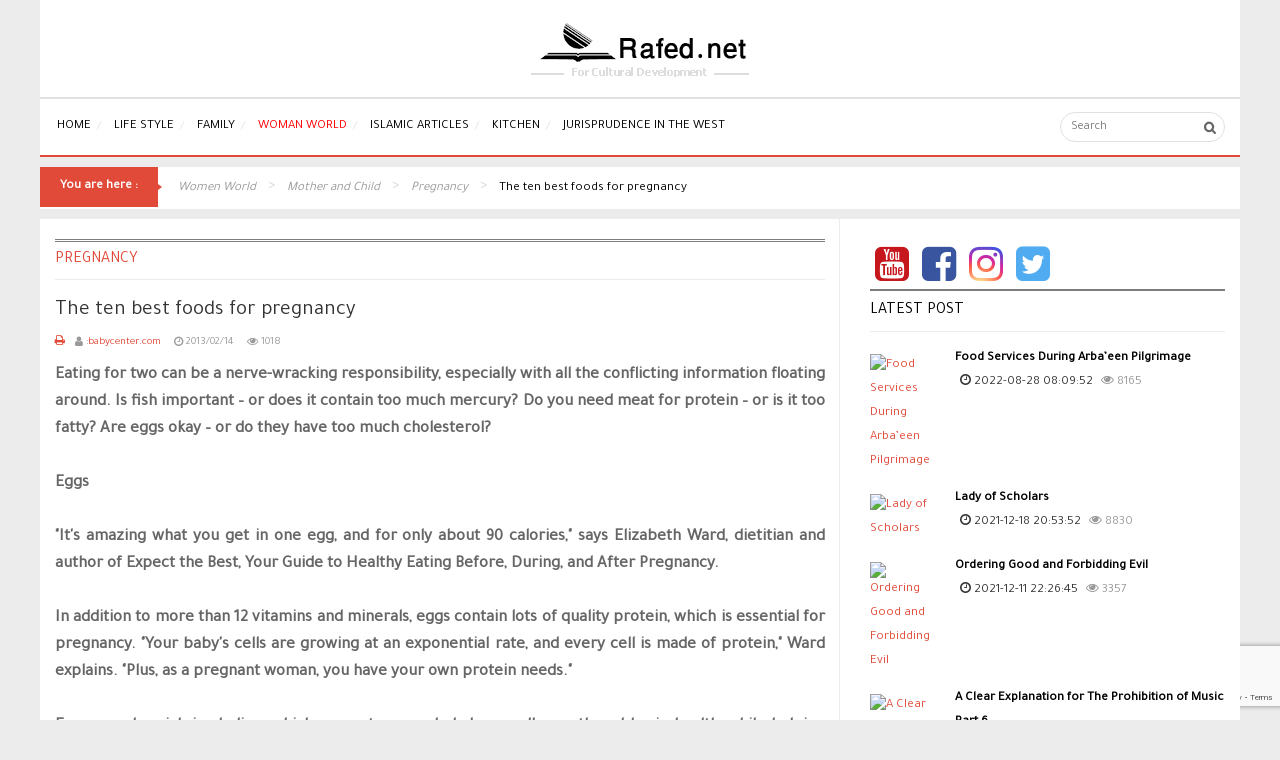

--- FILE ---
content_type: text/html; charset=UTF-8
request_url: https://en.rafed.net/article/the-ten-best-foods-for-pregnancy-v15-11823
body_size: 107155
content:
<!DOCTYPE html>
<!-- =(0070)https://reyhana.rafed.net/ -->
<html prefix="og: https://ogp.me/ns#" dir="ltr" lang="en">

<head>
    
    <!-- Google Tag Manager Ali v126-->
    <script>(function(w,d,s,l,i){w[l]=w[l]||[];w[l].push({'gtm.start':
                new Date().getTime(),event:'gtm.js'});var f=d.getElementsByTagName(s)[0],
            j=d.createElement(s),dl=l!='dataLayer'?'&l='+l:'';j.async=true;j.src=
            'https://www.googletagmanager.com/gtm.js?id='+i+dl;f.parentNode.insertBefore(j,f);
        })(window,document,'script','dataLayer','GTM-KFD3NX');</script>
    <!-- End Google Tag Manager -->

<!-- End Google Tag Manager -->
    <title>The ten best foods for pregnancy</title>
    
    <meta name="metatitle" content="The ten best foods for pregnancy"/>
    <meta name="twitter:title" content="The ten best foods for pregnancy"/>
    <meta name="twitter:description" content="Eating for two can be a nerve-wracking responsibility, especially with all the conflicting information floating around. Is fish important – or does it contain too much mercury? Do you need meat for protein – or is it too fatty? Are eggs okay – or do they have too much cholesterol?Eggs"It's amazing what you get in one egg, and for only about 90 calories," says Elizabeth Ward, dietitian and author of Expect the Best, Your Guide to Healthy Eating Before, During, and After Pregnancy.In addition to m"/>


    <meta property="og:locale" content="ar"/>

    <meta name="description" content="Eating for two can be a nerve-wracking responsibility, especially with all the conflicting information floating around. Is fish important – or does it contain too much mercury? Do you need meat for protein – or is it too fatty? Are eggs okay – or do they have too much cholesterol?Eggs"It's amazing what you get in one egg, and for only about 90 calories," says Elizabeth Ward, dietitian and author of Expect the Best, Your Guide to Healthy Eating Before, During, and After Pregnancy.In addition to m"/>
    <meta name="author" content="babycenter.com"/>
    <meta property="og:url" content="https://en.rafed.net/article/the-ten-best-foods-for-pregnancy-v15-11823"/>
    <meta property="og:title" content="The ten best foods for pregnancy"/>
    <meta property="og:type" content="article"/>
    <meta property="og:site_name" content="Rafed English"/>
    <meta property="og:description" content="Eating for two can be a nerve-wracking responsibility, especially with all the conflicting information floating around. Is fish important – or does it contain too much mercury? Do you need meat for protein – or is it too fatty? Are eggs okay – or do they have too much cholesterol?Eggs"It's amazing what you get in one egg, and for only about 90 calories," says Elizabeth Ward, dietitian and author of Expect the Best, Your Guide to Healthy Eating Before, During, and After Pregnancy.In addition to m"/>
    <meta name="description" content="Eating for two can be a nerve-wracking responsibility, especially with all the conflicting information floating around. Is fish important – or does it contain too much mercury? Do you need meat for protein – or is it too fatty? Are eggs okay – or do they have too much cholesterol?Eggs"It's amazing what you get in one egg, and for only about 90 calories," says Elizabeth Ward, dietitian and author of Expect the Best, Your Guide to Healthy Eating Before, During, and After Pregnancy.In addition to m"/>
    <meta name="generator" content="Rafed.net"/>
    
    
    <link href="https://en.rafed.net/css/app.css" rel="stylesheet" type="text/css">

    <meta name="csrf-token" content="2XiCtC4noeiU1KYV4MgBy2ftsXcbdg5EOqiqSEdj">
    <meta http-equiv="Content-Type" content="text/html; charset=UTF-8">




    <link href="https://en.rafed.net" rel="alternate" hreflang="ar-aa">
    <script type="text/javascript">
        var TMPL_NAME = "sj_lifemag";
        var TMPL_COOKIE = ["bgimage", "themecolor", "templateLayout", "menustyle", "activeNotice", "typelayout"];
    </script>

    <meta name="HandheldFriendly" content="true">
    <meta name="format-detection" content="telephone=no">
    <meta name="apple-mobile-web-app-capable" content="YES">

    <!-- META FOR IOS & HANDHELD -->
    <meta name="viewport" content="width=device-width, initial-scale=1.0, user-scalable=yes">

    <!-- LINK FOR FAVICON -->
    <link rel="icon" type="image/x-icon" href="/favicon.ico">


    <link rel="alternate" type="application/rss+xml" title="Latest Articles"
          href="https://en.rafed.net/api/contents/latestContentsFeed"/>
    <link href="https://fonts.googleapis.com/css?family=Tajawal&display=swap" rel="stylesheet" />
    <style>
      body,
      h2, h1, h3, .menu-title, .item-title, #optionalSearch, .mm-list,
      .item-desc,
      #yt_component div.itemIntroText div, #yt_component div.itemIntroText p, #yt_component div.itemFullText div, #yt_component div.itemFullText p
      {
          font-family: 'Tajawal', sans-serif !important;
      }
    </style>

    <script async src="https://www.googletagmanager.com/gtag/js?id=UA-4663337-1"></script>

    <script>
        window.dataLayer = window.dataLayer || [];
        function gtag() {
            dataLayer.push(arguments);
        }
        gtag('js', new Date());
        gtag('config', 'UA-4663337-1');
    </script>
</head>

<body id="bd" class="homepage  ltr">
 <iframe src="https://www.googletagmanager.com/ns.html?id=GTM-KFD3NX"
            height="0" width="0" style="display:none;visibility:hidden"></iframe>

<div class="mm-page">
    <div id="yt_wrapper" class=" ">
        <header id="yt_header" class="block">
    <div class="container">
        <div class="row text-center">
            <img src="/client/images/theme/logo-english.png" alt="Rafed English">
        </div>
    </div>

</header>
        <style>
    #meganavigator .level1.active span {
        color: red;
    }

    #meganavigator .level2.active {
        color: white;
    }

</style>

<div id="yt-off-resmenu" class="mm-menu mm-horizontal mm-ismenu mm-offcanvas">
    <ul class="blank mm-list mm-panel mm-opened mm-current" id="mm-0">
                    <li>
                
                <a title="Home" href="/">Home</a>
            </li>
                    <li>
                                    <a class="mm-subopen" href="#mm-1"></a>
                
                <a title="Life Style" href="/articles/life-style">Life Style</a>
            </li>
                    <li>
                                    <a class="mm-subopen" href="#mm-2"></a>
                
                <a title="Family" href="/articles/women">Family</a>
            </li>
                    <li>
                                    <a class="mm-subopen" href="#mm-3"></a>
                
                <a title="Woman World" href="/articles/woman-world">Woman World</a>
            </li>
                    <li>
                                    <a class="mm-subopen" href="#mm-4"></a>
                
                <a title="Islamic Articles" href="/articles/articles">Islamic Articles</a>
            </li>
                    <li>
                                    <a class="mm-subopen" href="#mm-5"></a>
                
                <a title="Kitchen" href="/articles/kitchen">Kitchen</a>
            </li>
                    <li>
                                    <a class="mm-subopen" href="#mm-6"></a>
                
                <a title="Jurisprudence in the West" href="/articles/jurisprudence-in-the-west">Jurisprudence in the West</a>
            </li>
            </ul>

    
            
                    <ul class="nav mm-list mm-panel mm-hidden" id="mm-1">
                <li class="mm-subtitle">
                    <a class="mm-subclose" href="#mm-1">Life Style</a>
                </li>
                                    <li>
                        <a title="Beauty" href="/articles/beauty">Beauty</a>
                    </li>
                                    <li>
                        <a title="Health" href="/articles/family-health">Health</a>
                    </li>
                                    <li>
                        <a title="Fitness" href="/articles/women-exercises">Fitness</a>
                    </li>
                                    <li>
                        <a title="Feeding and Diet" href="/articles/feeding-a-diet">Feeding and Diet</a>
                    </li>
                                    <li>
                        <a title="Home &amp; Garden" href="/articles/home-and-garden-v15-144">Home &amp; Garden</a>
                    </li>
                            </ul>
            
                    <ul class="nav mm-list mm-panel mm-hidden" id="mm-2">
                <li class="mm-subtitle">
                    <a class="mm-subclose" href="#mm-2">Family</a>
                </li>
                                    <li>
                        <a title="Family Life" href="/articles/family-life">Family Life</a>
                    </li>
                                    <li>
                        <a title="Parenting" href="/articles/parenting">Parenting</a>
                    </li>
                                    <li>
                        <a title="Family Fun" href="/articles/family-fun">Family Fun</a>
                    </li>
                                    <li>
                        <a title="Kids Corner" href="/articles/kids-corner">Kids Corner</a>
                    </li>
                                    <li>
                        <a title="Married Life" href="https://en.rafed.net/articles/married-life">Married Life</a>
                    </li>
                            </ul>
            
                    <ul class="nav mm-list mm-panel mm-hidden" id="mm-3">
                <li class="mm-subtitle">
                    <a class="mm-subclose" href="#mm-3">Woman World</a>
                </li>
                                    <li>
                        <a title="Hijab" href="/articles/hijab">Hijab</a>
                    </li>
                                    <li>
                        <a title="Mother and Child" href="/articles/mother-and-child-1">Mother and Child</a>
                    </li>
                                    <li>
                        <a title="Holy Women" href="/articles/holy-women">Holy Women</a>
                    </li>
                                    <li>
                        <a title="Women in Society" href="/articles/women-in-society">Women in Society</a>
                    </li>
                                    <li>
                        <a title="Famous Women" href="/articles/famous-women">Famous Women</a>
                    </li>
                                    <li>
                        <a title="Women Islamic laws" href="/articles/women-laws">Women Islamic laws</a>
                    </li>
                            </ul>
            
                    <ul class="nav mm-list mm-panel mm-hidden" id="mm-4">
                <li class="mm-subtitle">
                    <a class="mm-subclose" href="#mm-4">Islamic Articles</a>
                </li>
                                    <li>
                        <a title="Beliefs" href="/articles/beliefs_2">Beliefs</a>
                    </li>
                                    <li>
                        <a title="Ethics" href="/articles/ethics_2">Ethics</a>
                    </li>
                                    <li>
                        <a title="History" href="/articles/history_2">History</a>
                    </li>
                                    <li>
                        <a title="Jurisprudence" href="/articles/jurisprudence_2">Jurisprudence</a>
                    </li>
                                    <li>
                        <a title="Miscellaneous" href="/articles/miscellaneous_1">Miscellaneous</a>
                    </li>
                                    <li>
                        <a title="Personalities" href="/articles/personalities">Personalities</a>
                    </li>
                                    <li>
                        <a title="Quranic Sciences" href="/articles/quranic-sciences">Quranic Sciences</a>
                    </li>
                                    <li>
                        <a title="Seerah" href="/articles/seerah">Seerah</a>
                    </li>
                            </ul>
            
                    <ul class="nav mm-list mm-panel mm-hidden" id="mm-5">
                <li class="mm-subtitle">
                    <a class="mm-subclose" href="#mm-5">Kitchen</a>
                </li>
                                    <li>
                        <a title="Desert&#039;s Recipes" href="/articles/deserts-recipes">Desert&#039;s Recipes</a>
                    </li>
                                    <li>
                        <a title="Kids Recipes" href="/articles/kids-recipes">Kids Recipes</a>
                    </li>
                                    <li>
                        <a title="Beverages" href="/articles/beverages">Beverages</a>
                    </li>
                                    <li>
                        <a title="Meat Recipes" href="/articles/meat-recipes">Meat Recipes</a>
                    </li>
                                    <li>
                        <a title="Salad Recipes" href="/articles/salads-recipes">Salad Recipes</a>
                    </li>
                                    <li>
                        <a title="Cookies Recipes" href="/articles/cookies-recipes">Cookies Recipes</a>
                    </li>
                                    <li>
                        <a title="Soup Recipes" href="/articles/soup-recipes">Soup Recipes</a>
                    </li>
                                    <li>
                        <a title="Fast Food Recipes" href="/articles/fast-food-recipes">Fast Food Recipes</a>
                    </li>
                            </ul>
            
                    <ul class="nav mm-list mm-panel mm-hidden" id="mm-6">
                <li class="mm-subtitle">
                    <a class="mm-subclose" href="#mm-6">Jurisprudence in the West</a>
                </li>
                                    <li>
                        <a title="Migration to Non-Muslim Countries" href="/articles/migration-to-non-muslim-countries">Migration to Non-Muslim Countries</a>
                    </li>
                                    <li>
                        <a title="Taqlid" href="/articles/taqlid">Taqlid</a>
                    </li>
                                    <li>
                        <a title="The Ritual Prayer" href="/articles/the-ritual-prayer">The Ritual Prayer</a>
                    </li>
                                    <li>
                        <a title="Fasting" href="/articles/fasting">Fasting</a>
                    </li>
                                    <li>
                        <a title="Hajj" href="/articles/hajj_2">Hajj</a>
                    </li>
                                    <li>
                        <a title="Death Related" href="/articles/death-related">Death Related</a>
                    </li>
                                    <li>
                        <a title="Eating and Drinking" href="/articles/eating-drinking">Eating and Drinking</a>
                    </li>
                                    <li>
                        <a title="Dress and Clothing" href="/articles/dress-clothings">Dress and Clothing</a>
                    </li>
                                    <li>
                        <a title="Dealing with laws in non-Muslim countries" href="/dealing-with-laws-in-non-muslim-countries">Dealing with laws in non-Muslim countries</a>
                    </li>
                                    <li>
                        <a title="Work and Iinvestment" href="/articles/work-and-investment">Work and Iinvestment</a>
                    </li>
                                    <li>
                        <a title="Interaction in Social Life" href="/articles/interaction-in-social-life">Interaction in Social Life</a>
                    </li>
                                    <li>
                        <a title="Medical Issues" href="/articles/medical-issues">Medical Issues</a>
                    </li>
                                    <li>
                        <a title="Marriage" href="/articles/marriage">Marriage</a>
                    </li>
                                    <li>
                        <a title="Women&#039;s Issues" href="">Women&#039;s Issues</a>
                    </li>
                                    <li>
                        <a title="Youth&#039;s Issues" href="/articles/youth-s-issues">Youth&#039;s Issues</a>
                    </li>
                                    <li>
                        <a title="Music, Singing and Dancing" href="/articles/misic-singing-and-dancing">Music, Singing and Dancing</a>
                    </li>
                                    <li>
                        <a title="Miscellaneous" href="/articles/miscellaneous-jurisprudence">Miscellaneous</a>
                    </li>
                            </ul>
            

</div>


<nav id="yt_menuwrap" class="block">
    <div class="container">
        <div class="row">
            <div id="yt_mainmenu" class="col-md-12 col-sm-12 col-xs-4">
                <ul id="meganavigator" class="navbar-nav clearfix navi navirtl">
                    
                        <li class="nav-item  level1  ">
                            <a
                                title="Home"
                                id=""
                                class="item-link   "
                                href="/"
                              >Home</a>

                                                    </li>
                    
                        <li class="nav-item  level1  havechild   ">
                            <a
                                title="Life Style"
                                id="navbarDropdownMenuLink1"
                                class="item-link    havechild dropdown-toggle "
                                href="/articles/life-style"
                              >Life Style</a>

                                                            <ul class="dropdown-menu "
                                    aria-labelledby="navbarDropdownMenuLink1">
                                                                                                                        <li>
                                                <a
                                                    title="Beauty"
                                                    class="dropdown-item item-link "
                                                    href="/articles/beauty">
                                                    Beauty
                                                </a>
                                            </li>
                                                                                                                                                                <li>
                                                <a
                                                    title="Health"
                                                    class="dropdown-item item-link "
                                                    href="/articles/family-health">
                                                    Health
                                                </a>
                                            </li>
                                                                                                                                                                <li>
                                                <a
                                                    title="Fitness"
                                                    class="dropdown-item item-link "
                                                    href="/articles/women-exercises">
                                                    Fitness
                                                </a>
                                            </li>
                                                                                                                                                                <li>
                                                <a
                                                    title="Feeding and Diet"
                                                    class="dropdown-item item-link "
                                                    href="/articles/feeding-a-diet">
                                                    Feeding and Diet
                                                </a>
                                            </li>
                                                                                                                                                                <li>
                                                <a
                                                    title="Home &amp; Garden"
                                                    class="dropdown-item item-link "
                                                    href="/articles/home-and-garden-v15-144">
                                                    Home &amp; Garden
                                                </a>
                                            </li>
                                                                                                            </ul>
                                                    </li>
                    
                        <li class="nav-item  level1  havechild   ">
                            <a
                                title="Family"
                                id="navbarDropdownMenuLink2"
                                class="item-link    havechild dropdown-toggle "
                                href="/articles/women"
                              >Family</a>

                                                            <ul class="dropdown-menu "
                                    aria-labelledby="navbarDropdownMenuLink2">
                                                                                                                        <li class="dropdown-submenu">
                                                <a
                                                    title="Family Life"
                                                    class="dropdown-item dropdown-toggle item-link "
                                                    href="/articles/family-life">
                                                    Family Life
                                                </a>
                                                <ul class="dropdown-menu">
                                                                                                            <li>
                                                            <a
                                                                title="Married Life"
                                                                class="dropdown-item item-link "
                                                                href="/articles/married-life">
                                                                Married Life
                                                            </a>
                                                        </li>
                                                                                                            <li>
                                                            <a
                                                                title="Family Life"
                                                                class="dropdown-item item-link "
                                                                href="/articles/family-life">
                                                                Family Life
                                                            </a>
                                                        </li>
                                                                                                            <li>
                                                            <a
                                                                title="Parenting"
                                                                class="dropdown-item item-link "
                                                                href="/articles/parenting">
                                                                Parenting
                                                            </a>
                                                        </li>
                                                                                                    </ul>
                                            </li>
                                                                                                                                                                <li class="dropdown-submenu">
                                                <a
                                                    title="Parenting"
                                                    class="dropdown-item dropdown-toggle item-link "
                                                    href="/articles/parenting">
                                                    Parenting
                                                </a>
                                                <ul class="dropdown-menu">
                                                                                                            <li>
                                                            <a
                                                                title="Pregnancy"
                                                                class="dropdown-item item-link active"
                                                                href="/articles/pregnancy">
                                                                Pregnancy
                                                            </a>
                                                        </li>
                                                                                                            <li>
                                                            <a
                                                                title="Feeding the Child"
                                                                class="dropdown-item item-link "
                                                                href="/articles/child-nutrition">
                                                                Feeding the Child
                                                            </a>
                                                        </li>
                                                                                                            <li>
                                                            <a
                                                                title="Kids Health"
                                                                class="dropdown-item item-link "
                                                                href="/articles/kids-health">
                                                                Kids Health
                                                            </a>
                                                        </li>
                                                                                                    </ul>
                                            </li>
                                                                                                                                                                <li class="dropdown-submenu">
                                                <a
                                                    title="Family Fun"
                                                    class="dropdown-item dropdown-toggle item-link "
                                                    href="/articles/family-fun">
                                                    Family Fun
                                                </a>
                                                <ul class="dropdown-menu">
                                                                                                            <li>
                                                            <a
                                                                title="Did you Know"
                                                                class="dropdown-item item-link "
                                                                href="/articles/did-you-know">
                                                                Did you Know
                                                            </a>
                                                        </li>
                                                                                                            <li>
                                                            <a
                                                                title="Funny Tips and Quotes"
                                                                class="dropdown-item item-link "
                                                                href="/articles/funny-tips-and-quotes">
                                                                Funny Tips and Quotes
                                                            </a>
                                                        </li>
                                                                                                    </ul>
                                            </li>
                                                                                                                                                                <li class="dropdown-submenu">
                                                <a
                                                    title="Kids Corner"
                                                    class="dropdown-item dropdown-toggle item-link "
                                                    href="/articles/kids-corner">
                                                    Kids Corner
                                                </a>
                                                <ul class="dropdown-menu">
                                                                                                            <li>
                                                            <a
                                                                title="Stories"
                                                                class="dropdown-item item-link "
                                                                href="/articles/stories_2">
                                                                Stories
                                                            </a>
                                                        </li>
                                                                                                            <li>
                                                            <a
                                                                title="Fun &amp; Games"
                                                                class="dropdown-item item-link "
                                                                href="/articles/fun-a-games">
                                                                Fun &amp; Games
                                                            </a>
                                                        </li>
                                                                                                            <li>
                                                            <a
                                                                title="Kid&#039;s Books"
                                                                class="dropdown-item item-link "
                                                                href="/articles/kids-books">
                                                                Kid&#039;s Books
                                                            </a>
                                                        </li>
                                                                                                            <li>
                                                            <a
                                                                title="Animated Stories"
                                                                class="dropdown-item item-link "
                                                                href="/articles/animated-stories">
                                                                Animated Stories
                                                            </a>
                                                        </li>
                                                                                                    </ul>
                                            </li>
                                                                                                                                                                <li>
                                                <a
                                                    title="Married Life"
                                                    class="dropdown-item item-link "
                                                    href="https://en.rafed.net/articles/married-life">
                                                    Married Life
                                                </a>
                                            </li>
                                                                                                            </ul>
                                                    </li>
                    
                        <li class="nav-item  level1  havechild   ">
                            <a
                                title="Woman World"
                                id="navbarDropdownMenuLink3"
                                class="item-link active   havechild dropdown-toggle "
                                href="/articles/woman-world"
                              >Woman World</a>

                                                            <ul class="dropdown-menu "
                                    aria-labelledby="navbarDropdownMenuLink3">
                                                                                                                        <li>
                                                <a
                                                    title="Hijab"
                                                    class="dropdown-item item-link "
                                                    href="/articles/hijab">
                                                    Hijab
                                                </a>
                                            </li>
                                                                                                                                                                <li class="dropdown-submenu">
                                                <a
                                                    title="Mother and Child"
                                                    class="dropdown-item dropdown-toggle item-link active"
                                                    href="/articles/mother-and-child-1">
                                                    Mother and Child
                                                </a>
                                                <ul class="dropdown-menu">
                                                                                                            <li>
                                                            <a
                                                                title="pregnancy"
                                                                class="dropdown-item item-link active"
                                                                href="/articles/pregnancy">
                                                                pregnancy
                                                            </a>
                                                        </li>
                                                                                                            <li>
                                                            <a
                                                                title="Child Nutrition"
                                                                class="dropdown-item item-link "
                                                                href="/articles/child-nutrition">
                                                                Child Nutrition
                                                            </a>
                                                        </li>
                                                                                                            <li>
                                                            <a
                                                                title="Kid&#039;s Health"
                                                                class="dropdown-item item-link "
                                                                href="/articles/kids-health">
                                                                Kid&#039;s Health
                                                            </a>
                                                        </li>
                                                                                                    </ul>
                                            </li>
                                                                                                                                                                <li>
                                                <a
                                                    title="Holy Women"
                                                    class="dropdown-item item-link "
                                                    href="/articles/holy-women">
                                                    Holy Women
                                                </a>
                                            </li>
                                                                                                                                                                <li>
                                                <a
                                                    title="Women in Society"
                                                    class="dropdown-item item-link "
                                                    href="/articles/women-in-society">
                                                    Women in Society
                                                </a>
                                            </li>
                                                                                                                                                                <li>
                                                <a
                                                    title="Famous Women"
                                                    class="dropdown-item item-link "
                                                    href="/articles/famous-women">
                                                    Famous Women
                                                </a>
                                            </li>
                                                                                                                                                                <li>
                                                <a
                                                    title="Women Islamic laws"
                                                    class="dropdown-item item-link "
                                                    href="/articles/women-laws">
                                                    Women Islamic laws
                                                </a>
                                            </li>
                                                                                                            </ul>
                                                    </li>
                    
                        <li class="nav-item  level1  havechild   ">
                            <a
                                title="Islamic Articles"
                                id="navbarDropdownMenuLink4"
                                class="item-link    havechild dropdown-toggle "
                                href="/articles/articles"
                              >Islamic Articles</a>

                                                            <ul class="dropdown-menu "
                                    aria-labelledby="navbarDropdownMenuLink4">
                                                                                                                        <li>
                                                <a
                                                    title="Beliefs"
                                                    class="dropdown-item item-link "
                                                    href="/articles/beliefs_2">
                                                    Beliefs
                                                </a>
                                            </li>
                                                                                                                                                                <li>
                                                <a
                                                    title="Ethics"
                                                    class="dropdown-item item-link "
                                                    href="/articles/ethics_2">
                                                    Ethics
                                                </a>
                                            </li>
                                                                                                                                                                <li>
                                                <a
                                                    title="History"
                                                    class="dropdown-item item-link "
                                                    href="/articles/history_2">
                                                    History
                                                </a>
                                            </li>
                                                                                                                                                                <li>
                                                <a
                                                    title="Jurisprudence"
                                                    class="dropdown-item item-link "
                                                    href="/articles/jurisprudence_2">
                                                    Jurisprudence
                                                </a>
                                            </li>
                                                                                                                                                                <li>
                                                <a
                                                    title="Miscellaneous"
                                                    class="dropdown-item item-link "
                                                    href="/articles/miscellaneous_1">
                                                    Miscellaneous
                                                </a>
                                            </li>
                                                                                                                                                                <li>
                                                <a
                                                    title="Personalities"
                                                    class="dropdown-item item-link "
                                                    href="/articles/personalities">
                                                    Personalities
                                                </a>
                                            </li>
                                                                                                                                                                <li>
                                                <a
                                                    title="Quranic Sciences"
                                                    class="dropdown-item item-link "
                                                    href="/articles/quranic-sciences">
                                                    Quranic Sciences
                                                </a>
                                            </li>
                                                                                                                                                                <li>
                                                <a
                                                    title="Seerah"
                                                    class="dropdown-item item-link "
                                                    href="/articles/seerah">
                                                    Seerah
                                                </a>
                                            </li>
                                                                                                            </ul>
                                                    </li>
                    
                        <li class="nav-item  level1  havechild   ">
                            <a
                                title="Kitchen"
                                id="navbarDropdownMenuLink5"
                                class="item-link    havechild dropdown-toggle "
                                href="/articles/kitchen"
                              >Kitchen</a>

                                                            <ul class="dropdown-menu "
                                    aria-labelledby="navbarDropdownMenuLink5">
                                                                                                                        <li>
                                                <a
                                                    title="Desert&#039;s Recipes"
                                                    class="dropdown-item item-link "
                                                    href="/articles/deserts-recipes">
                                                    Desert&#039;s Recipes
                                                </a>
                                            </li>
                                                                                                                                                                <li>
                                                <a
                                                    title="Kids Recipes"
                                                    class="dropdown-item item-link "
                                                    href="/articles/kids-recipes">
                                                    Kids Recipes
                                                </a>
                                            </li>
                                                                                                                                                                <li>
                                                <a
                                                    title="Beverages"
                                                    class="dropdown-item item-link "
                                                    href="/articles/beverages">
                                                    Beverages
                                                </a>
                                            </li>
                                                                                                                                                                <li>
                                                <a
                                                    title="Meat Recipes"
                                                    class="dropdown-item item-link "
                                                    href="/articles/meat-recipes">
                                                    Meat Recipes
                                                </a>
                                            </li>
                                                                                                                                                                <li>
                                                <a
                                                    title="Salad Recipes"
                                                    class="dropdown-item item-link "
                                                    href="/articles/salads-recipes">
                                                    Salad Recipes
                                                </a>
                                            </li>
                                                                                                                                                                <li>
                                                <a
                                                    title="Cookies Recipes"
                                                    class="dropdown-item item-link "
                                                    href="/articles/cookies-recipes">
                                                    Cookies Recipes
                                                </a>
                                            </li>
                                                                                                                                                                <li>
                                                <a
                                                    title="Soup Recipes"
                                                    class="dropdown-item item-link "
                                                    href="/articles/soup-recipes">
                                                    Soup Recipes
                                                </a>
                                            </li>
                                                                                                                                                                <li>
                                                <a
                                                    title="Fast Food Recipes"
                                                    class="dropdown-item item-link "
                                                    href="/articles/fast-food-recipes">
                                                    Fast Food Recipes
                                                </a>
                                            </li>
                                                                                                            </ul>
                                                    </li>
                    
                        <li class="nav-item  level1  havechild   ">
                            <a
                                title="Jurisprudence in the West"
                                id="navbarDropdownMenuLink6"
                                class="item-link    havechild dropdown-toggle "
                                href="/articles/jurisprudence-in-the-west"
                              >Jurisprudence in the West</a>

                                                            <ul class="dropdown-menu "
                                    aria-labelledby="navbarDropdownMenuLink6">
                                                                                                                        <li>
                                                <a
                                                    title="Migration to Non-Muslim Countries"
                                                    class="dropdown-item item-link "
                                                    href="/articles/migration-to-non-muslim-countries">
                                                    Migration to Non-Muslim Countries
                                                </a>
                                            </li>
                                                                                                                                                                <li>
                                                <a
                                                    title="Taqlid"
                                                    class="dropdown-item item-link "
                                                    href="/articles/taqlid">
                                                    Taqlid
                                                </a>
                                            </li>
                                                                                                                                                                <li>
                                                <a
                                                    title="The Ritual Prayer"
                                                    class="dropdown-item item-link "
                                                    href="/articles/the-ritual-prayer">
                                                    The Ritual Prayer
                                                </a>
                                            </li>
                                                                                                                                                                <li>
                                                <a
                                                    title="Fasting"
                                                    class="dropdown-item item-link "
                                                    href="/articles/fasting">
                                                    Fasting
                                                </a>
                                            </li>
                                                                                                                                                                <li>
                                                <a
                                                    title="Hajj"
                                                    class="dropdown-item item-link "
                                                    href="/articles/hajj_2">
                                                    Hajj
                                                </a>
                                            </li>
                                                                                                                                                                <li>
                                                <a
                                                    title="Death Related"
                                                    class="dropdown-item item-link "
                                                    href="/articles/death-related">
                                                    Death Related
                                                </a>
                                            </li>
                                                                                                                                                                <li>
                                                <a
                                                    title="Eating and Drinking"
                                                    class="dropdown-item item-link "
                                                    href="/articles/eating-drinking">
                                                    Eating and Drinking
                                                </a>
                                            </li>
                                                                                                                                                                <li>
                                                <a
                                                    title="Dress and Clothing"
                                                    class="dropdown-item item-link "
                                                    href="/articles/dress-clothings">
                                                    Dress and Clothing
                                                </a>
                                            </li>
                                                                                                                                                                <li>
                                                <a
                                                    title="Dealing with laws in non-Muslim countries"
                                                    class="dropdown-item item-link "
                                                    href="/dealing-with-laws-in-non-muslim-countries">
                                                    Dealing with laws in non-Muslim countries
                                                </a>
                                            </li>
                                                                                                                                                                <li>
                                                <a
                                                    title="Work and Iinvestment"
                                                    class="dropdown-item item-link "
                                                    href="/articles/work-and-investment">
                                                    Work and Iinvestment
                                                </a>
                                            </li>
                                                                                                                                                                <li>
                                                <a
                                                    title="Interaction in Social Life"
                                                    class="dropdown-item item-link "
                                                    href="/articles/interaction-in-social-life">
                                                    Interaction in Social Life
                                                </a>
                                            </li>
                                                                                                                                                                <li>
                                                <a
                                                    title="Medical Issues"
                                                    class="dropdown-item item-link "
                                                    href="/articles/medical-issues">
                                                    Medical Issues
                                                </a>
                                            </li>
                                                                                                                                                                <li>
                                                <a
                                                    title="Marriage"
                                                    class="dropdown-item item-link "
                                                    href="/articles/marriage">
                                                    Marriage
                                                </a>
                                            </li>
                                                                                                                                                                <li>
                                                <a
                                                    title="Women&#039;s Issues"
                                                    class="dropdown-item item-link "
                                                    href="">
                                                    Women&#039;s Issues
                                                </a>
                                            </li>
                                                                                                                                                                <li>
                                                <a
                                                    title="Youth&#039;s Issues"
                                                    class="dropdown-item item-link "
                                                    href="/articles/youth-s-issues">
                                                    Youth&#039;s Issues
                                                </a>
                                            </li>
                                                                                                                                                                <li>
                                                <a
                                                    title="Music, Singing and Dancing"
                                                    class="dropdown-item item-link "
                                                    href="/articles/misic-singing-and-dancing">
                                                    Music, Singing and Dancing
                                                </a>
                                            </li>
                                                                                                                                                                <li>
                                                <a
                                                    title="Miscellaneous"
                                                    class="dropdown-item item-link "
                                                    href="/articles/miscellaneous-jurisprudence">
                                                    Miscellaneous
                                                </a>
                                            </li>
                                                                                                            </ul>
                                                    </li>
                                    </ul>

                <div id="yt-responivemenu" class="yt-resmenu  hidden-lg hidden-md">
                    <a href="#yt-off-resmenu">
                        <i class="fa fa-bars"></i>
                    </a>
                </div>
            </div>
            <div id="search" class="col-md-3 col-sm-4 col-xs-8">

                <div class="module  clearfix">
                    <div class="modcontent clearfix">

                        <div id="k2ModuleBox332" class="k2SearchBlock k2LiveSearchBlock">
                            <form action="/search" method="get" autocomplete="off" class="k2SearchBlockForm">
                                
                                <input type="text" value="" autocomplete="off" value=""
                                       name="searchword" maxlength="26" size="26" class="inputbox"
                                       placeholder="Search">

                                <input type="hidden" name="category" value="">

                            </form>

                            <div class="k2LiveSearchResults"></div>
                        </div>
                    </div>
                </div>

            </div>
        </div>
    </div>

</nav>


<style>
    .navbar-nav li:hover > ul.dropdown-menu {
        display: block;
    }

    .dropdown-submenu {
        position: relative;
    }
    a.item-link.active {
        color: red !important;
    }
    .dropdown-submenu > .dropdown-menu {
        top: 0;
        left: 100%;
        margin-top: -6px;
    }

    /* rotate caret on hover */
    .dropdown-menu > li > a:hover:after {
        text-decoration: underline;
        transform: rotate(-90deg);
    }
    #yt_mainmenu #meganavigator li.level1>.item-link {
        padding: 13px 6px 13px 17px;
    }
</style>



        
        <section id="yt_slideshow" class="block">
            <div class="container">
                <div class="row">

                    
                </div>
            </div>
        </section>
        
        
            <section id="yt_breadcrumb" class="block">
    <div class="container">
        <div class="row">
            <div id="breadcrumb" class="col-sm-12">

                <div class="module  nomarginbottom clearfix">
                    <div class="modcontent clearfix">

                        <ul class="breadcrumb nomarginbottom" itemscope itemtype="https://schema.org/BreadcrumbList">

                                                            
                                <li class="active here">
                                    <i class="" rel="tooltip" title="You are here: "></i>
                                    You are here :
                                </li>
                                                                    <li itemprop="itemListElement" itemscope
                                        itemtype="https://schema.org/ListItem">
                                        <a itemprop="item" href="/articles/woman-world" class="pathway">
                                            <i itemprop="name">Women World</i>
                                        </a>
                                        <meta itemprop="position" content="1"/>
                                    </li>
                                                                    <li itemprop="itemListElement" itemscope
                                        itemtype="https://schema.org/ListItem">
                                        <a itemprop="item" href="/articles/mother-and-child-1" class="pathway">
                                            <i itemprop="name">Mother and Child</i>
                                        </a>
                                        <meta itemprop="position" content="2"/>
                                    </li>
                                                                    <li itemprop="itemListElement" itemscope
                                        itemtype="https://schema.org/ListItem">
                                        <a itemprop="item" href="/articles/pregnancy" class="pathway">
                                            <i itemprop="name">Pregnancy</i>
                                        </a>
                                        <meta itemprop="position" content="3"/>
                                    </li>
                                
                                <li class="active">
                                    <span itemprop="name">The ten best foods for pregnancy</span>
                                                                            <meta itemprop="position" content="4"/>
                                                                    </li>

                                                    </ul>

                    </div>
                </div>

            </div>
        </div>
    </div>

</section>

        

        <section id="content" class="  no-left nogroup-left block">
            <div class="container">
                <div class="row">

                    <div id="content_main" class="col-md-8 col-sm-8">
                        <div class="content-main-inner ">
                            
                            <div id="topmain" class="col-sm-12">
                                                                                            </div>
                            

                            <div id="system-message-container"></div>
                            <div id="yt_component">
                                    <div id="k2Container" class="itemView item-page" itemscope itemtype="https://schema.org/ScholarlyArticle">
        <meta itemprop="publisher" url="https://rafed.net" itemtype="https://schema.org/Organization"
              content="Rafed English"/>

        <div class="page-header">
            <h1 itemprop="name">
                <a href="/articles/pregnancy">
                    Pregnancy
                </a>
            </h1>
        </div>


        <div class="itemBody">

                        <h2 class="itemTitle">
                The ten best foods for pregnancy

            </h2>

            <div class="itemNaviTop">
                <dl class="article-info">
                    <!-- Item Author -->
                    <dd>
                        <span class="itemAuthor" itemprop="author" itemtype="https://schema.org/Person">
                            <i class="fa fa-user"></i>
                            :<a rel="author" href="#">babycenter.com</a>
                        </span>
                    </dd>

                    <!-- Date created -->
                    <dd>
                        <span class="itemDateCreated">
                            <i class="fa fa-clock-o"></i>
                            <time datetime="2013-02-14 05:44:17" itemprop="datePublished">2013/02/14</time>
                        </span>
                    </dd>

                    <dd>
                        <!-- Item Hits -->
                        <span class="itemHits">
                             <i class="fa fa-eye"></i>
                            1018 
                         </span>
                    </dd>
                    <dd class="print">
                        <a href="?view=print" rel="nofollow" >
                            <i class="fa fa-print"></i>
                        </a>
                    </dd>
                </dl>

            </div>

                        <!-- Item introtext -->
                <div class="itemIntroText" itemprop="description">
                    <p><p>Eating for two can be a nerve-wracking responsibility, especially with all the conflicting information floating around. Is fish important – or does it contain too much mercury? Do you need meat for protein – or is it too fatty? Are eggs okay – or do they have too much cholesterol?<br /><br /><strong>Eggs</strong><br /><br />"It's amazing what you get in one egg, and for only about 90 calories," says Elizabeth Ward, dietitian and author of Expect the Best, Your Guide to Healthy Eating Before, During, and After Pregnancy.<br /><br />In addition to more than 12 vitamins and minerals, eggs contain lots of quality protein, which is essential for pregnancy. "Your baby's cells are growing at an exponential rate, and every cell is made of protein," Ward explains. "Plus, as a pregnant woman, you have your own protein needs."<br /><br />Eggs are also rich in choline, which promotes your baby's overall growth and brain health, while helping prevent neural tube defects. Some even contain omega-3 fats, important for both brain and vision development. (Brands that have omega-3 fats will probably state so on the label.)<br /><br />As for eggs' bad rap for cholesterol? Not warranted, says Ward. It turns out that eating saturated fat does much more damage to your cholesterol level than eating the cholesterol naturally found in food. And while eggs are high in cholesterol, they're also relatively low in saturated fat, with about one and a half grams per egg.<br /><br />"Healthy women with normal blood cholesterol can consume one to two eggs a day as part of a balanced diet low in saturated fat," Ward says.<br /><br />Need more convincing? Eggs are cheap, easy, quick, and versatile. When you're too exhausted to cook a full meal, a couple of hard boiled or scrambled eggs are just the ticket.<br /><br /><strong>Salmon</strong><br /><br />Not only is salmon brimming with high-quality protein, says Ward, but it's an exceptionally good source of omega-3 fats. And unlike swordfish, king mackerel, tilefish, and shark, salmon has low amounts of methylmercury, a compound that can be harmful to your baby's developing nervous system.<br /><br />Just remember that even for salmon and other low-mercury fish, such as canned light tuna and pollock, the FDA recommends eating no more than 12 ounces per week to avoid ingesting too much mercury.<br /><br /><strong>Beans</strong><br /><br />Navy beans, lentils, black beans, pinto beans, chickpeas…..there are so many to choose from. "Beans contain the most fiber and protein of all the vegetables," says Ward.<br /><br />You already know protein is important during pregnancy, but you may not yet realize that fiber could become your new best friend during the nine-month wait. In pregnancy, the gastrointestinal tract slows down, putting you at risk for constipation and hemorrhoids. Fiber can help prevent and relieve these problems.<br /><br />In addition, says Ward, food that contains fiber tends to be nutrient-rich. This is certainly true of beans, which are good sources of iron, folate, calcium, and zinc.<br /><br /><strong>Sweet potatoes</strong><br /><br />Sweet potatoes get their orange color from carotenoids, plant pigments that are converted to vitamin A in our bodies, says Ward.<br /><br />Although consuming too much "preformed" vitamin A (found in animal sources, such as liver, milk, and eggs) can be dangerous, carotenoids are a different story. They're converted to vitamin A only as needed, so there's no need to restrict your consumption of vitamin A-rich fruits and veggies.<br /><br />Sweet potatoes are also a great source of vitamin C, folate, and fiber. And like beans, they're inexpensive and versatile. "Cook extra and save them to slice up later as a snack," Ward suggests.<br /><br /><strong>Popcorn and other whole grains</strong><br /><br />Yes, you read that right. Popcorn is a whole grain. "People love it when I tell them that!" says Ward. Whole grains are important in pregnancy because they're high in fiber and nutrients, including vitamin E, selenium, and phytonutrients – plant compounds that protect cells.<br /><br />Don't stop at popcorn though. There are lots of other whole grains out there, from oatmeal to whole grain bread to barley. Fluffy, nutty-tasting quinoa is one of Ward's favorites. "Whole grain quinoa is easy to make and is very high in nutrients, particularly protein, making it a superfood in and of itself," she says.<br /><br /><strong>Walnuts</strong><br /><br />Don't like fish or eggs, but still want to get those omega-3s which are so important for your baby's brain growth? Try walnuts, suggests dietitian Kate Geagan, author of Go Green, Stay Lean. "Walnuts are one of the richest sources of plant-based omega-3s," she says. "A handful of walnuts is a great choice for an on-the-run snack or an addition to a salad."<br /><br /><strong>Greek yogurt</strong><br /><br />Greek yogurt typically has twice the protein of regular yogurt, making it one of Geagan's favorite pregnancy foods. And any kind of yogurt is a great source of calcium, which is vital in a pregnancy diet. If you don't take in enough calcium, the limited amount you have will go to your baby, says Geagan, depleting the calcium in your bones and teeth.<br /><br />"The goal during pregnancy is to make sure you provide everything your baby needs without sacrificing your own health and nutrition," she explains. "Calcium will help keep your own bones intact while laying down a healthy skeleton for your baby."<br /><br /><strong>Dark green, leafy vegetables</strong><br /><br />Spinach, kale, Swiss chard, and other green leafy vegetables are loaded with vitamins and nutrients, including vitamins A, C, and K, as well as the all-important folate. They've also been found to promote eye health, Geagan says.<br /><br /><strong>Lean meats</strong><br /><br />Meat is an excellent source of high-quality protein, says dietitian Karin Hosenfeld of North Dallas Nutrition. "Look for lean meats with the fat trimmed off," she says. "When buying red meat in particular, look for cuts that are around 95 to 98 percent fat-free." Beef and pork stand out among meats because in addition to protein, they contain choline, says Ward.<br /><br />Don't eat deli meats or hot dogs, though, unless they're heating until steaming hot. There's a small risk of passing on bacteria and parasites from the meat such as Listeria monocytogenes toxoplasma, or salmonella to your baby, says Mayo Clinic obstetrician Mary Marnach.<br /><br /><strong>Colorful fruits and veggies</strong><br /><br />Eating a variety of green, red, orange, yellow, purple, and white fruits and vegetables will ensure that you and your baby get a variety of nutrients. "Each color group provides different vitamins, minerals, and antioxidants," explains dietitian Jodi Greebel, owner of Citrition, a nutrition counseling service in New York.<br /><br />Hosenfeld points out another advantage of eating across the fruit and veggie spectrum: "During the later stages of pregnancy, the baby is 'tasting' the foods you eat through the amniotic fluid," she says. "So if you expose your baby to a variety of healthy fruits and vegetables in the womb, you'll increase the chance that your baby will recognize and accept those flavors later on."</p> </p>
                </div>

            

            <meta itemprop="headline" content="Eating for two can be a nerve-wracking responsibility, especially with all the conflicting information floatin"/>
            <!-- Item fulltext -->
            <div class="itemFullText" itemprop="articleBody">
                
                
            </div>

            <div class="clr"></div>

            <div class="itemCustom">
                <h3>Share this article</h3>


                <div id="share-buttons">

                    <a target="_blank" href="https://wa.me/?text=https://en.rafed.net/article/the-ten-best-foods-for-pregnancy-v15-11823">
                        <i class="fa fa-whatsapp" style="font-size: 4rem;color: #09d261;margin: 5px"></i>
                    </a>

                    <a target="_blank"
                       href="https://www.facebook.com/sharer/sharer.php?u=https://en.rafed.net/article/the-ten-best-foods-for-pregnancy-v15-11823">
                        <i class="fa fa-facebook-square" style="font-size: 4rem;color: #3a559f;margin: 5px"></i>
                    </a>

                    
                    
                    

                    <a target="_blank" href=" https://twitter.com/intent/tweet?via=https://en.rafed.net/article/the-ten-best-foods-for-pregnancy-v15-11823">
                        <i class="fa fa-twitter-square" style="font-size: 4rem; color: #50abf1;margin: 5px"></i>
                    </a>

                </div>
            </div>
            <div class="clr"></div>
        </div>

        <div class="clr"></div>
        <h3 class="related-title">Related Items:</h3>
        <ul class="related-items row">
                            <li class="col-xs-6">
                    <div class="img-fulltext col-md-4">
                                                    <img style="width:80px;height: 80px;"
                                 src="https://static.rafed.net/en/def/04.jpg"
                                 alt="U.S. pregnancy rate slides to 12-year low, federal report finds"/>

                        
                    </div>

                    <h3 class="related-item-title">
                        <a href="/article/u-s-pregnancy-rate-slides-to-12-year-low-federal-report-finds">
                            U.S. pregnancy rate slides to 12-year low, federal report finds
                        </a>
                    </h3>

                    <div class="related-item-date">
                        <i class="fa fa-clock-o"></i>
                        2013/12/07
                    </div>
                </li>
                            <li class="col-xs-6">
                    <div class="img-fulltext col-md-4">
                                                    <img style="width:80px;height: 80px;"
                                 src="https://static.rafed.net/en/def/04.jpg"
                                 alt="What are common respiratory system changes during pregnancy?"/>

                        
                    </div>

                    <h3 class="related-item-title">
                        <a href="/article/what-are-common-respiratory-system-changes-during-pregnancy">
                            What are common respiratory system changes during pregnancy?
                        </a>
                    </h3>

                    <div class="related-item-date">
                        <i class="fa fa-clock-o"></i>
                        2013/11/11
                    </div>
                </li>
                            <li class="col-xs-6">
                    <div class="img-fulltext col-md-4">
                                                    <img style="width:80px;height: 80px;"
                                 src="https://static.rafed.net/en/def/04.jpg"
                                 alt="Why does acne increase during pregnancy?"/>

                        
                    </div>

                    <h3 class="related-item-title">
                        <a href="/article/why-does-acne-increase-during-pregnancy">
                            Why does acne increase during pregnancy?
                        </a>
                    </h3>

                    <div class="related-item-date">
                        <i class="fa fa-clock-o"></i>
                        2013/11/11
                    </div>
                </li>
                            <li class="col-xs-6">
                    <div class="img-fulltext col-md-4">
                                                    <img style="width:80px;height: 80px;"
                                 src="https://static.rafed.net/en/def/02.jpg"
                                 alt="Which form of psychoprophylaxis is the best and what are their differences?"/>

                        
                    </div>

                    <h3 class="related-item-title">
                        <a href="/article/which-form-of-psychoprophylaxis-is-the-best-and-what-are-their-differences">
                            Which form of psychoprophylaxis is the best and what are their differences?
                        </a>
                    </h3>

                    <div class="related-item-date">
                        <i class="fa fa-clock-o"></i>
                        2013/11/11
                    </div>
                </li>
                    </ul>
        <div class="clr"></div>

        <ul class="pager pagenav">
                                        <li class="previous">

                    <a href="/article/preparation-for-travel-during-pregnancy-v15-11822" rel="prev">
                        <span class="icon-chevron-left"></span>
                        Prev:<span class="text-muted" style="border: 0;"> Preparation for Travel During Pregnancy</span>

                    </a>
                    
                </li>
            
                            <li class="next">

                    <a href="https://en.rafed.net/article/pregnancy-symptoms-top-ten-signs-you-might-be-pregnant-part-1-v15-11824" rel="next">
                        Next:<span class="text-muted" style="border: 0;"> Pregnancy symptoms: Top ten signs you might be pregnant - Part 1</span>
                        <span class="icon-chevron-right"></span>
                    </a>
                    

                </li>
                    </ul>

        <div class="clr"></div>

        <div class="itemComments">


    <!-- Item user comments -->
    <h3 class="itemCommentsCounter" id="itemComments">
        Comments  <span>0 </span>
    </h3>

    <ul class="itemCommentsList">
    
</ul>


    <div class="pagination">
        
        <div class="clr"></div>
    </div>


    <div class="itemCommentsForm">
    <span class="text-font">
        Your comment
    </span>
        <p class="itemCommentsFormNotes">
            Comment description
        </p>

        
        

        <form method="post" id="form-comment" name="adminForm"
              action="https://en.rafed.net/addComment/content/11495"
              class="form-validate row mod_estefta_footer" style="margin: 10px 0px;">
            <input type="hidden" name="_token" value="2XiCtC4noeiU1KYV4MgBy2ftsXcbdg5EOqiqSEdj">
            <div class="input-group col-md-10 ">
                <span class="message"> </span>
            </div>

            <div class="input-group col-md-10 ">
            <span class="input-group-addon">
                <i class="fa fa-user"></i>
            </span>
                <input style="height: 49px;" type="text" class="form-control" name="name"
                       value="" placeholder="Name" required="required">
            </div>
            <br/>
            <div class="input-group col-md-10  " required="required">
            <span class="input-group-addon">
                <span class="fa fa-envelope"
                ></span>
            </span>
                <input style="height: 49px;" type="email"
                       class="form-control " value=""
                       name="email" placeholder="Email" required="required">
            </div>
            <br>
            <div class="input-group col-md-10 ">
                <span class="input-group-addon"><i class="fa fa-comment"></i></span>
                <textarea style="height: 49px;" name="comment" class="form-control" required="required"></textarea>
            </div>


            <br>

            <div class="input-group col-md-10 ">
                <button id="comment-send" class="btn btn-primary validate comment-send" type="submit"  disabled>Send</button>
            </div>
            <input type="hidden" name="google-recaptcha" class="google-recaptcha" id="google-recaptcha" value=""/>
        </form>
        <form action="https://en.rafed.net/addVote" method="post" id="form-comment-rathing">
            <input type="hidden" name="_token" value="2XiCtC4noeiU1KYV4MgBy2ftsXcbdg5EOqiqSEdj">            <input type="hidden" name="comment_id" id="comment_rate_id">
            <input type="hidden" name="value" id="comment_rate_value">
        </form>
    </div>

</div>
<script>

    window.addEventListener("load", function() {

        jQuery('.comment-rating .vote i').click(function () {
            var type = jQuery(this).data('type');
            var comment_id = jQuery(this).data('comment_id');
            jQuery('#comment_rate_id').val(comment_id);
            jQuery('#comment_rate_value').val(type);
            jQuery('#form-comment-rathing').submit();
        });


        /**
         * add or remove reply comment form
         */
        jQuery('.form-sp').click(function (e) {
            e.preventDefault();
            var appended = jQuery(this).data('appended') === true;
            //var appended = false;
            if (appended) {
                jQuery("#form-comment").remove();
                jQuery(this).data('appended', false);
            } else {
                var id = jQuery(this).data('id');
                var element_name = '#form-comment-' + id;
                //jQuery(element_name).append(<);
                jQuery("#form-comment")
                    .clone()
                    .append(jQuery('<input>').attr({
                        'type': 'hidden',
                        'name': 'parent_id',
                        'value': id
                    }))
                    .appendTo(element_name);

                jQuery(this).data('appended', true);
            }
        });

    });

</script>
    </div>


                            </div>
                        </div>
                    </div>
                    
                    <aside id="content_right" class="col-md-4 col-sm-4">
                        <div id="right" class="col-sm-12">

                            <div id="share-buttons" itemscope itemtype="https://schema.org/Organization">
                                <link itemprop="url" href="https://www.rafed.net">
                                <a itemprop="sameAs" href="https://www.youtube.com/user/rafedculturalnetwork" target="_blank">
                                    <i class="fa fa-youtube-square"
                                       style="font-size: 4rem;color: #c6171d;margin: 5px"></i>
                                </a>

                                <a itemprop="sameAs" href="https://www.facebook.com/rafed.network?ref=hl" target="_blank">
                                    <i class="fa fa-facebook-square"
                                       style="font-size: 4rem;color: #3a559f;margin: 5px"></i>
                                </a>

                                <a itemprop="sameAs" href="https://www.instagram.com/en.rafed/" target="_blank">
                                    <i class="fa fa-instagram"
                                       style="font-size: 4rem; color: transparent;background: radial-gradient(circle at 30% 107%, #fdf497 0%, #fdf497 5%, #fd5949 45%, #d6249f 60%, #285AEB 90%);background: -webkit-radial-gradient(circle at 30% 107%, #fdf497 0%, #fdf497 5%, #fd5949 45%, #d6249f 60%, #285AEB 90%);background-clip: text;-webkit-background-clip: text;margin: 5px"></i>
                                </a>

                                <a itemprop="sameAs" href="https://twitter.com/rafednet" target="_blank">
                                    <i class="fa fa-twitter-square"
                                       style="font-size: 4rem; color: #50abf1;margin: 5px"></i>
                                </a>

                            </div>

                            
                                                                                                <div class="module  reviews clearfix">
    <h3 class="modtitle"> LATEST POST </h3>
    <div class="modcontent clearfix">

        <div id="k2ModuleBox339" class="k2ItemsBlock  reviews">

            <ul>
                                    <li class="odd">
                        <div class="clr"></div>
                        <div class="clr"></div>
                        <div class="moduleItemIntro">
                            <div class="moduleItemIntroImage">
                                <a class="moduleItemImage"
                                   href="/article/Food-Services-During-Arba-een-Pilgrimage"
                                   title="Food Services During Arba’een Pilgrimage">
                                                                            <img class="newsCateImg" style="height: 50px"
                                             src="https://static.rafed.net/en/upload/images/2024/12/1733070750.6475Arbaeen-walk-2-optimized.jpg" alt="Food Services During Arba’een Pilgrimage"/>

                                                                    </a>
                            </div>
                            <a class="moduleItemTitle"
                               href="/article/Food-Services-During-Arba-een-Pilgrimage"
                               title="Food Services During Arba’een Pilgrimage">Food Services During Arba’een Pilgrimage</a>
                        </div>

                        <span class="item-date" style="padding:0 5px">
                            <i class="fa fa-clock-o"></i> 2022-08-28 08:09:52
                        </span>

                        <span class="item-comments">
                            <i class="fa fa-eye"></i> 8165
                        </span>


                        <!-- Plugins: AfterDisplay -->

                        <!-- K2 Plugins: K2AfterDisplay -->

                        <div class="clr"></div>
                    </li>
                                    <li class="odd">
                        <div class="clr"></div>
                        <div class="clr"></div>
                        <div class="moduleItemIntro">
                            <div class="moduleItemIntroImage">
                                <a class="moduleItemImage"
                                   href="/article/Lady-of-Scholars"
                                   title="Lady of Scholars">
                                                                            <img class="newsCateImg" style="height: 50px"
                                             src="https://static.rafed.net/en/upload/images/2022/12/1670838226.3554staryie-knigi-old-books-2.jpg" alt="Lady of Scholars"/>

                                                                    </a>
                            </div>
                            <a class="moduleItemTitle"
                               href="/article/Lady-of-Scholars"
                               title="Lady of Scholars">Lady of Scholars</a>
                        </div>

                        <span class="item-date" style="padding:0 5px">
                            <i class="fa fa-clock-o"></i> 2021-12-18 20:53:52
                        </span>

                        <span class="item-comments">
                            <i class="fa fa-eye"></i> 8830
                        </span>


                        <!-- Plugins: AfterDisplay -->

                        <!-- K2 Plugins: K2AfterDisplay -->

                        <div class="clr"></div>
                    </li>
                                    <li class="odd">
                        <div class="clr"></div>
                        <div class="clr"></div>
                        <div class="moduleItemIntro">
                            <div class="moduleItemIntroImage">
                                <a class="moduleItemImage"
                                   href="/article/Ordering-Good-and-Forbidding-Evil"
                                   title="Ordering Good and Forbidding Evil">
                                                                            <img class="newsCateImg" style="height: 50px"
                                             src="https://static.rafed.net/en/upload/images/2022/12/1670838403.1746mfi-amar-bil-maroof-wa-nahi-anil-munkar.jpg" alt="Ordering Good and Forbidding Evil"/>

                                                                    </a>
                            </div>
                            <a class="moduleItemTitle"
                               href="/article/Ordering-Good-and-Forbidding-Evil"
                               title="Ordering Good and Forbidding Evil">Ordering Good and Forbidding Evil</a>
                        </div>

                        <span class="item-date" style="padding:0 5px">
                            <i class="fa fa-clock-o"></i> 2021-12-11 22:26:45
                        </span>

                        <span class="item-comments">
                            <i class="fa fa-eye"></i> 3357
                        </span>


                        <!-- Plugins: AfterDisplay -->

                        <!-- K2 Plugins: K2AfterDisplay -->

                        <div class="clr"></div>
                    </li>
                                    <li class="odd">
                        <div class="clr"></div>
                        <div class="clr"></div>
                        <div class="moduleItemIntro">
                            <div class="moduleItemIntroImage">
                                <a class="moduleItemImage"
                                   href="/article/A-Clear-Explanation-for-The-Prohibition-of-Music-Part-6"
                                   title="A Clear Explanation for The Prohibition of Music Part 6">
                                                                            <img class="newsCateImg" style="height: 50px"
                                             src="https://static.rafed.net/en/upload/images/2022/12/1670838763.8752mfi-amar-bil-maroof-wa-nahi-anil-munkar.jpg" alt="A Clear Explanation for The Prohibition of Music Part 6"/>

                                                                    </a>
                            </div>
                            <a class="moduleItemTitle"
                               href="/article/A-Clear-Explanation-for-The-Prohibition-of-Music-Part-6"
                               title="A Clear Explanation for The Prohibition of Music Part 6">A Clear Explanation for The Prohibition of Music Part 6</a>
                        </div>

                        <span class="item-date" style="padding:0 5px">
                            <i class="fa fa-clock-o"></i> 2021-12-11 21:43:43
                        </span>

                        <span class="item-comments">
                            <i class="fa fa-eye"></i> 11140
                        </span>


                        <!-- Plugins: AfterDisplay -->

                        <!-- K2 Plugins: K2AfterDisplay -->

                        <div class="clr"></div>
                    </li>
                                    <li class="odd">
                        <div class="clr"></div>
                        <div class="clr"></div>
                        <div class="moduleItemIntro">
                            <div class="moduleItemIntroImage">
                                <a class="moduleItemImage"
                                   href="/article/A-Clear-Explanation-for-The-Prohibition-of-Music-Part-5"
                                   title="A Clear Explanation for The Prohibition of Music Part 5">
                                                                            <img class="newsCateImg" style="height: 50px"
                                             src="https://static.rafed.net/en/def/01.jpg" alt="A Clear Explanation for The Prohibition of Music Part 5"/>

                                                                    </a>
                            </div>
                            <a class="moduleItemTitle"
                               href="/article/A-Clear-Explanation-for-The-Prohibition-of-Music-Part-5"
                               title="A Clear Explanation for The Prohibition of Music Part 5">A Clear Explanation for The Prohibition of Music Part 5</a>
                        </div>

                        <span class="item-date" style="padding:0 5px">
                            <i class="fa fa-clock-o"></i> 2021-12-11 21:08:48
                        </span>

                        <span class="item-comments">
                            <i class="fa fa-eye"></i> 8026
                        </span>


                        <!-- Plugins: AfterDisplay -->

                        <!-- K2 Plugins: K2AfterDisplay -->

                        <div class="clr"></div>
                    </li>
                                    <li class="odd">
                        <div class="clr"></div>
                        <div class="clr"></div>
                        <div class="moduleItemIntro">
                            <div class="moduleItemIntroImage">
                                <a class="moduleItemImage"
                                   href="/article/A-Clear-Explanation-for-The-Prohibition-of-Music-Part-4"
                                   title="A Clear Explanation for The Prohibition of Music Part 4">
                                                                            <img class="newsCateImg" style="height: 50px"
                                             src="https://static.rafed.net/en/def/03.jpg" alt="A Clear Explanation for The Prohibition of Music Part 4"/>

                                                                    </a>
                            </div>
                            <a class="moduleItemTitle"
                               href="/article/A-Clear-Explanation-for-The-Prohibition-of-Music-Part-4"
                               title="A Clear Explanation for The Prohibition of Music Part 4">A Clear Explanation for The Prohibition of Music Part 4</a>
                        </div>

                        <span class="item-date" style="padding:0 5px">
                            <i class="fa fa-clock-o"></i> 2021-12-11 07:00:19
                        </span>

                        <span class="item-comments">
                            <i class="fa fa-eye"></i> 7732
                        </span>


                        <!-- Plugins: AfterDisplay -->

                        <!-- K2 Plugins: K2AfterDisplay -->

                        <div class="clr"></div>
                    </li>
                            </ul>

        </div>
    </div>
</div>
                                                                                                                                                                                                                    </div>
                    </aside>
                    
                </div>
            </div>

        </section>
        <section id="yt_spotlight2" class="block">
            <div class="container">
                <div class="row">
                    

                    <div id="bottom1" class="col-sm-12">
                                            </div>
                    

                </div>
            </div>

        </section>
        <section id="yt_spotlight3" class="block">
            <div class="container">
                <div class="row">
                    

                    <div id="bottom2" class="col-md-4 col-sm-6">

                        
                    </div>
                    

                    

                    <div id="bottom3" class="col-md-4 col-sm-6">

                        
                    </div>
                    
                    

                    <div id="bottom4" class="col-md-4 col-sm-6">

                        
                    </div>
                    
                    

                    <div id="bottom5" class="col-md-4 col-sm-6">

                        
                    </div>
                    

                </div>
            </div>

        </section>
        <footer id="yt_footer" class="block">
            <div class="container">
                <div class="row">
                    <div id="yt_copyright" class="col-sm-12">

                        <div class="copyright">
                            Copyright © 2026 Rafed Network. All Rights Reserved
                        </div>

                    </div>
                </div>
            </div>

        </footer>


        <a id="yt-totop" class="backtotop hidden-top" href="#">
            <i class="fa fa-angle-up"></i>
        </a>

    </div>
</div>
<script src="https://en.rafed.net/client/js/jquery.min.js" type="text/javascript"></script>
<script src="https://en.rafed.net/client/js/bootstrap.min.js" type="text/javascript"></script>
<script src="https://en.rafed.net/js/app.js" type="text/javascript"></script>
<script src="https://www.google.com/recaptcha/api.js?render=6LebLZgUAAAAAAkKzv_l_ZNz9VNon7btt5U2OIRA" async defer></script>

<script>
    window.addEventListener('load', function () {
        grecaptcha.ready(function () {
            grecaptcha.execute('6LebLZgUAAAAAAkKzv_l_ZNz9VNon7btt5U2OIRA', {action: 'page'}).then(function (token) {
                jQuery(".google-recaptcha").val(token);
                jQuery(".comment-send").prop('disabled', false);
            });
        });
    });
</script>
<script type="text/javascript">
    jQuery(".backtotop").addClass("hidden-top");
    jQuery(window).scroll(function () {
        if (jQuery(this).scrollTop() === 0) {
            jQuery(".backtotop").addClass("hidden-top")
        } else {
            jQuery(".backtotop").removeClass("hidden-top")
        }
    });

    jQuery('.backtotop').click(function () {
        jQuery('body,html').animate({
            scrollTop: 0
        }, 1200);
        return false;
    });


</script>
<script type="text/javascript">
    jQuery(function ($) {
        jQuery('#meganavigator').megamenu({
            'wrap': '#yt_menuwrap .container',
            'easing': 'easeInOutCirc',
            'justify': 'right',
            'mm_timeout': '150'
        });
    });

    jQuery(document).ready(function ($) {
        if (jQuery('#yt-off-resmenu ')) {
            jQuery('#yt-off-resmenu').html(jQuery('#yt_resmenu_sidebar').html());
            jQuery("#yt_resmenu_sidebar").remove();
        }
        jQuery('#yt-off-resmenu').mmenu({});

    });
</script>
    <script>
        window.addEventListener("load", function () {
            jQuery(".print a").click(function (e) {

                e.preventDefault();
                window.open(
                    this.href,
                    'win2',
                    'status=no,toolbar=no,scrollbars=yes,titlebar=no,menubar=no,resizable=yes,width=640,height=480,directories=no,location=no'
                );
                return false;
            });
        });
    </script>
</body>
</html>


--- FILE ---
content_type: text/html; charset=utf-8
request_url: https://www.google.com/recaptcha/api2/anchor?ar=1&k=6LebLZgUAAAAAAkKzv_l_ZNz9VNon7btt5U2OIRA&co=aHR0cHM6Ly9lbi5yYWZlZC5uZXQ6NDQz&hl=en&v=PoyoqOPhxBO7pBk68S4YbpHZ&size=invisible&anchor-ms=20000&execute-ms=30000&cb=eour729flvsv
body_size: 48574
content:
<!DOCTYPE HTML><html dir="ltr" lang="en"><head><meta http-equiv="Content-Type" content="text/html; charset=UTF-8">
<meta http-equiv="X-UA-Compatible" content="IE=edge">
<title>reCAPTCHA</title>
<style type="text/css">
/* cyrillic-ext */
@font-face {
  font-family: 'Roboto';
  font-style: normal;
  font-weight: 400;
  font-stretch: 100%;
  src: url(//fonts.gstatic.com/s/roboto/v48/KFO7CnqEu92Fr1ME7kSn66aGLdTylUAMa3GUBHMdazTgWw.woff2) format('woff2');
  unicode-range: U+0460-052F, U+1C80-1C8A, U+20B4, U+2DE0-2DFF, U+A640-A69F, U+FE2E-FE2F;
}
/* cyrillic */
@font-face {
  font-family: 'Roboto';
  font-style: normal;
  font-weight: 400;
  font-stretch: 100%;
  src: url(//fonts.gstatic.com/s/roboto/v48/KFO7CnqEu92Fr1ME7kSn66aGLdTylUAMa3iUBHMdazTgWw.woff2) format('woff2');
  unicode-range: U+0301, U+0400-045F, U+0490-0491, U+04B0-04B1, U+2116;
}
/* greek-ext */
@font-face {
  font-family: 'Roboto';
  font-style: normal;
  font-weight: 400;
  font-stretch: 100%;
  src: url(//fonts.gstatic.com/s/roboto/v48/KFO7CnqEu92Fr1ME7kSn66aGLdTylUAMa3CUBHMdazTgWw.woff2) format('woff2');
  unicode-range: U+1F00-1FFF;
}
/* greek */
@font-face {
  font-family: 'Roboto';
  font-style: normal;
  font-weight: 400;
  font-stretch: 100%;
  src: url(//fonts.gstatic.com/s/roboto/v48/KFO7CnqEu92Fr1ME7kSn66aGLdTylUAMa3-UBHMdazTgWw.woff2) format('woff2');
  unicode-range: U+0370-0377, U+037A-037F, U+0384-038A, U+038C, U+038E-03A1, U+03A3-03FF;
}
/* math */
@font-face {
  font-family: 'Roboto';
  font-style: normal;
  font-weight: 400;
  font-stretch: 100%;
  src: url(//fonts.gstatic.com/s/roboto/v48/KFO7CnqEu92Fr1ME7kSn66aGLdTylUAMawCUBHMdazTgWw.woff2) format('woff2');
  unicode-range: U+0302-0303, U+0305, U+0307-0308, U+0310, U+0312, U+0315, U+031A, U+0326-0327, U+032C, U+032F-0330, U+0332-0333, U+0338, U+033A, U+0346, U+034D, U+0391-03A1, U+03A3-03A9, U+03B1-03C9, U+03D1, U+03D5-03D6, U+03F0-03F1, U+03F4-03F5, U+2016-2017, U+2034-2038, U+203C, U+2040, U+2043, U+2047, U+2050, U+2057, U+205F, U+2070-2071, U+2074-208E, U+2090-209C, U+20D0-20DC, U+20E1, U+20E5-20EF, U+2100-2112, U+2114-2115, U+2117-2121, U+2123-214F, U+2190, U+2192, U+2194-21AE, U+21B0-21E5, U+21F1-21F2, U+21F4-2211, U+2213-2214, U+2216-22FF, U+2308-230B, U+2310, U+2319, U+231C-2321, U+2336-237A, U+237C, U+2395, U+239B-23B7, U+23D0, U+23DC-23E1, U+2474-2475, U+25AF, U+25B3, U+25B7, U+25BD, U+25C1, U+25CA, U+25CC, U+25FB, U+266D-266F, U+27C0-27FF, U+2900-2AFF, U+2B0E-2B11, U+2B30-2B4C, U+2BFE, U+3030, U+FF5B, U+FF5D, U+1D400-1D7FF, U+1EE00-1EEFF;
}
/* symbols */
@font-face {
  font-family: 'Roboto';
  font-style: normal;
  font-weight: 400;
  font-stretch: 100%;
  src: url(//fonts.gstatic.com/s/roboto/v48/KFO7CnqEu92Fr1ME7kSn66aGLdTylUAMaxKUBHMdazTgWw.woff2) format('woff2');
  unicode-range: U+0001-000C, U+000E-001F, U+007F-009F, U+20DD-20E0, U+20E2-20E4, U+2150-218F, U+2190, U+2192, U+2194-2199, U+21AF, U+21E6-21F0, U+21F3, U+2218-2219, U+2299, U+22C4-22C6, U+2300-243F, U+2440-244A, U+2460-24FF, U+25A0-27BF, U+2800-28FF, U+2921-2922, U+2981, U+29BF, U+29EB, U+2B00-2BFF, U+4DC0-4DFF, U+FFF9-FFFB, U+10140-1018E, U+10190-1019C, U+101A0, U+101D0-101FD, U+102E0-102FB, U+10E60-10E7E, U+1D2C0-1D2D3, U+1D2E0-1D37F, U+1F000-1F0FF, U+1F100-1F1AD, U+1F1E6-1F1FF, U+1F30D-1F30F, U+1F315, U+1F31C, U+1F31E, U+1F320-1F32C, U+1F336, U+1F378, U+1F37D, U+1F382, U+1F393-1F39F, U+1F3A7-1F3A8, U+1F3AC-1F3AF, U+1F3C2, U+1F3C4-1F3C6, U+1F3CA-1F3CE, U+1F3D4-1F3E0, U+1F3ED, U+1F3F1-1F3F3, U+1F3F5-1F3F7, U+1F408, U+1F415, U+1F41F, U+1F426, U+1F43F, U+1F441-1F442, U+1F444, U+1F446-1F449, U+1F44C-1F44E, U+1F453, U+1F46A, U+1F47D, U+1F4A3, U+1F4B0, U+1F4B3, U+1F4B9, U+1F4BB, U+1F4BF, U+1F4C8-1F4CB, U+1F4D6, U+1F4DA, U+1F4DF, U+1F4E3-1F4E6, U+1F4EA-1F4ED, U+1F4F7, U+1F4F9-1F4FB, U+1F4FD-1F4FE, U+1F503, U+1F507-1F50B, U+1F50D, U+1F512-1F513, U+1F53E-1F54A, U+1F54F-1F5FA, U+1F610, U+1F650-1F67F, U+1F687, U+1F68D, U+1F691, U+1F694, U+1F698, U+1F6AD, U+1F6B2, U+1F6B9-1F6BA, U+1F6BC, U+1F6C6-1F6CF, U+1F6D3-1F6D7, U+1F6E0-1F6EA, U+1F6F0-1F6F3, U+1F6F7-1F6FC, U+1F700-1F7FF, U+1F800-1F80B, U+1F810-1F847, U+1F850-1F859, U+1F860-1F887, U+1F890-1F8AD, U+1F8B0-1F8BB, U+1F8C0-1F8C1, U+1F900-1F90B, U+1F93B, U+1F946, U+1F984, U+1F996, U+1F9E9, U+1FA00-1FA6F, U+1FA70-1FA7C, U+1FA80-1FA89, U+1FA8F-1FAC6, U+1FACE-1FADC, U+1FADF-1FAE9, U+1FAF0-1FAF8, U+1FB00-1FBFF;
}
/* vietnamese */
@font-face {
  font-family: 'Roboto';
  font-style: normal;
  font-weight: 400;
  font-stretch: 100%;
  src: url(//fonts.gstatic.com/s/roboto/v48/KFO7CnqEu92Fr1ME7kSn66aGLdTylUAMa3OUBHMdazTgWw.woff2) format('woff2');
  unicode-range: U+0102-0103, U+0110-0111, U+0128-0129, U+0168-0169, U+01A0-01A1, U+01AF-01B0, U+0300-0301, U+0303-0304, U+0308-0309, U+0323, U+0329, U+1EA0-1EF9, U+20AB;
}
/* latin-ext */
@font-face {
  font-family: 'Roboto';
  font-style: normal;
  font-weight: 400;
  font-stretch: 100%;
  src: url(//fonts.gstatic.com/s/roboto/v48/KFO7CnqEu92Fr1ME7kSn66aGLdTylUAMa3KUBHMdazTgWw.woff2) format('woff2');
  unicode-range: U+0100-02BA, U+02BD-02C5, U+02C7-02CC, U+02CE-02D7, U+02DD-02FF, U+0304, U+0308, U+0329, U+1D00-1DBF, U+1E00-1E9F, U+1EF2-1EFF, U+2020, U+20A0-20AB, U+20AD-20C0, U+2113, U+2C60-2C7F, U+A720-A7FF;
}
/* latin */
@font-face {
  font-family: 'Roboto';
  font-style: normal;
  font-weight: 400;
  font-stretch: 100%;
  src: url(//fonts.gstatic.com/s/roboto/v48/KFO7CnqEu92Fr1ME7kSn66aGLdTylUAMa3yUBHMdazQ.woff2) format('woff2');
  unicode-range: U+0000-00FF, U+0131, U+0152-0153, U+02BB-02BC, U+02C6, U+02DA, U+02DC, U+0304, U+0308, U+0329, U+2000-206F, U+20AC, U+2122, U+2191, U+2193, U+2212, U+2215, U+FEFF, U+FFFD;
}
/* cyrillic-ext */
@font-face {
  font-family: 'Roboto';
  font-style: normal;
  font-weight: 500;
  font-stretch: 100%;
  src: url(//fonts.gstatic.com/s/roboto/v48/KFO7CnqEu92Fr1ME7kSn66aGLdTylUAMa3GUBHMdazTgWw.woff2) format('woff2');
  unicode-range: U+0460-052F, U+1C80-1C8A, U+20B4, U+2DE0-2DFF, U+A640-A69F, U+FE2E-FE2F;
}
/* cyrillic */
@font-face {
  font-family: 'Roboto';
  font-style: normal;
  font-weight: 500;
  font-stretch: 100%;
  src: url(//fonts.gstatic.com/s/roboto/v48/KFO7CnqEu92Fr1ME7kSn66aGLdTylUAMa3iUBHMdazTgWw.woff2) format('woff2');
  unicode-range: U+0301, U+0400-045F, U+0490-0491, U+04B0-04B1, U+2116;
}
/* greek-ext */
@font-face {
  font-family: 'Roboto';
  font-style: normal;
  font-weight: 500;
  font-stretch: 100%;
  src: url(//fonts.gstatic.com/s/roboto/v48/KFO7CnqEu92Fr1ME7kSn66aGLdTylUAMa3CUBHMdazTgWw.woff2) format('woff2');
  unicode-range: U+1F00-1FFF;
}
/* greek */
@font-face {
  font-family: 'Roboto';
  font-style: normal;
  font-weight: 500;
  font-stretch: 100%;
  src: url(//fonts.gstatic.com/s/roboto/v48/KFO7CnqEu92Fr1ME7kSn66aGLdTylUAMa3-UBHMdazTgWw.woff2) format('woff2');
  unicode-range: U+0370-0377, U+037A-037F, U+0384-038A, U+038C, U+038E-03A1, U+03A3-03FF;
}
/* math */
@font-face {
  font-family: 'Roboto';
  font-style: normal;
  font-weight: 500;
  font-stretch: 100%;
  src: url(//fonts.gstatic.com/s/roboto/v48/KFO7CnqEu92Fr1ME7kSn66aGLdTylUAMawCUBHMdazTgWw.woff2) format('woff2');
  unicode-range: U+0302-0303, U+0305, U+0307-0308, U+0310, U+0312, U+0315, U+031A, U+0326-0327, U+032C, U+032F-0330, U+0332-0333, U+0338, U+033A, U+0346, U+034D, U+0391-03A1, U+03A3-03A9, U+03B1-03C9, U+03D1, U+03D5-03D6, U+03F0-03F1, U+03F4-03F5, U+2016-2017, U+2034-2038, U+203C, U+2040, U+2043, U+2047, U+2050, U+2057, U+205F, U+2070-2071, U+2074-208E, U+2090-209C, U+20D0-20DC, U+20E1, U+20E5-20EF, U+2100-2112, U+2114-2115, U+2117-2121, U+2123-214F, U+2190, U+2192, U+2194-21AE, U+21B0-21E5, U+21F1-21F2, U+21F4-2211, U+2213-2214, U+2216-22FF, U+2308-230B, U+2310, U+2319, U+231C-2321, U+2336-237A, U+237C, U+2395, U+239B-23B7, U+23D0, U+23DC-23E1, U+2474-2475, U+25AF, U+25B3, U+25B7, U+25BD, U+25C1, U+25CA, U+25CC, U+25FB, U+266D-266F, U+27C0-27FF, U+2900-2AFF, U+2B0E-2B11, U+2B30-2B4C, U+2BFE, U+3030, U+FF5B, U+FF5D, U+1D400-1D7FF, U+1EE00-1EEFF;
}
/* symbols */
@font-face {
  font-family: 'Roboto';
  font-style: normal;
  font-weight: 500;
  font-stretch: 100%;
  src: url(//fonts.gstatic.com/s/roboto/v48/KFO7CnqEu92Fr1ME7kSn66aGLdTylUAMaxKUBHMdazTgWw.woff2) format('woff2');
  unicode-range: U+0001-000C, U+000E-001F, U+007F-009F, U+20DD-20E0, U+20E2-20E4, U+2150-218F, U+2190, U+2192, U+2194-2199, U+21AF, U+21E6-21F0, U+21F3, U+2218-2219, U+2299, U+22C4-22C6, U+2300-243F, U+2440-244A, U+2460-24FF, U+25A0-27BF, U+2800-28FF, U+2921-2922, U+2981, U+29BF, U+29EB, U+2B00-2BFF, U+4DC0-4DFF, U+FFF9-FFFB, U+10140-1018E, U+10190-1019C, U+101A0, U+101D0-101FD, U+102E0-102FB, U+10E60-10E7E, U+1D2C0-1D2D3, U+1D2E0-1D37F, U+1F000-1F0FF, U+1F100-1F1AD, U+1F1E6-1F1FF, U+1F30D-1F30F, U+1F315, U+1F31C, U+1F31E, U+1F320-1F32C, U+1F336, U+1F378, U+1F37D, U+1F382, U+1F393-1F39F, U+1F3A7-1F3A8, U+1F3AC-1F3AF, U+1F3C2, U+1F3C4-1F3C6, U+1F3CA-1F3CE, U+1F3D4-1F3E0, U+1F3ED, U+1F3F1-1F3F3, U+1F3F5-1F3F7, U+1F408, U+1F415, U+1F41F, U+1F426, U+1F43F, U+1F441-1F442, U+1F444, U+1F446-1F449, U+1F44C-1F44E, U+1F453, U+1F46A, U+1F47D, U+1F4A3, U+1F4B0, U+1F4B3, U+1F4B9, U+1F4BB, U+1F4BF, U+1F4C8-1F4CB, U+1F4D6, U+1F4DA, U+1F4DF, U+1F4E3-1F4E6, U+1F4EA-1F4ED, U+1F4F7, U+1F4F9-1F4FB, U+1F4FD-1F4FE, U+1F503, U+1F507-1F50B, U+1F50D, U+1F512-1F513, U+1F53E-1F54A, U+1F54F-1F5FA, U+1F610, U+1F650-1F67F, U+1F687, U+1F68D, U+1F691, U+1F694, U+1F698, U+1F6AD, U+1F6B2, U+1F6B9-1F6BA, U+1F6BC, U+1F6C6-1F6CF, U+1F6D3-1F6D7, U+1F6E0-1F6EA, U+1F6F0-1F6F3, U+1F6F7-1F6FC, U+1F700-1F7FF, U+1F800-1F80B, U+1F810-1F847, U+1F850-1F859, U+1F860-1F887, U+1F890-1F8AD, U+1F8B0-1F8BB, U+1F8C0-1F8C1, U+1F900-1F90B, U+1F93B, U+1F946, U+1F984, U+1F996, U+1F9E9, U+1FA00-1FA6F, U+1FA70-1FA7C, U+1FA80-1FA89, U+1FA8F-1FAC6, U+1FACE-1FADC, U+1FADF-1FAE9, U+1FAF0-1FAF8, U+1FB00-1FBFF;
}
/* vietnamese */
@font-face {
  font-family: 'Roboto';
  font-style: normal;
  font-weight: 500;
  font-stretch: 100%;
  src: url(//fonts.gstatic.com/s/roboto/v48/KFO7CnqEu92Fr1ME7kSn66aGLdTylUAMa3OUBHMdazTgWw.woff2) format('woff2');
  unicode-range: U+0102-0103, U+0110-0111, U+0128-0129, U+0168-0169, U+01A0-01A1, U+01AF-01B0, U+0300-0301, U+0303-0304, U+0308-0309, U+0323, U+0329, U+1EA0-1EF9, U+20AB;
}
/* latin-ext */
@font-face {
  font-family: 'Roboto';
  font-style: normal;
  font-weight: 500;
  font-stretch: 100%;
  src: url(//fonts.gstatic.com/s/roboto/v48/KFO7CnqEu92Fr1ME7kSn66aGLdTylUAMa3KUBHMdazTgWw.woff2) format('woff2');
  unicode-range: U+0100-02BA, U+02BD-02C5, U+02C7-02CC, U+02CE-02D7, U+02DD-02FF, U+0304, U+0308, U+0329, U+1D00-1DBF, U+1E00-1E9F, U+1EF2-1EFF, U+2020, U+20A0-20AB, U+20AD-20C0, U+2113, U+2C60-2C7F, U+A720-A7FF;
}
/* latin */
@font-face {
  font-family: 'Roboto';
  font-style: normal;
  font-weight: 500;
  font-stretch: 100%;
  src: url(//fonts.gstatic.com/s/roboto/v48/KFO7CnqEu92Fr1ME7kSn66aGLdTylUAMa3yUBHMdazQ.woff2) format('woff2');
  unicode-range: U+0000-00FF, U+0131, U+0152-0153, U+02BB-02BC, U+02C6, U+02DA, U+02DC, U+0304, U+0308, U+0329, U+2000-206F, U+20AC, U+2122, U+2191, U+2193, U+2212, U+2215, U+FEFF, U+FFFD;
}
/* cyrillic-ext */
@font-face {
  font-family: 'Roboto';
  font-style: normal;
  font-weight: 900;
  font-stretch: 100%;
  src: url(//fonts.gstatic.com/s/roboto/v48/KFO7CnqEu92Fr1ME7kSn66aGLdTylUAMa3GUBHMdazTgWw.woff2) format('woff2');
  unicode-range: U+0460-052F, U+1C80-1C8A, U+20B4, U+2DE0-2DFF, U+A640-A69F, U+FE2E-FE2F;
}
/* cyrillic */
@font-face {
  font-family: 'Roboto';
  font-style: normal;
  font-weight: 900;
  font-stretch: 100%;
  src: url(//fonts.gstatic.com/s/roboto/v48/KFO7CnqEu92Fr1ME7kSn66aGLdTylUAMa3iUBHMdazTgWw.woff2) format('woff2');
  unicode-range: U+0301, U+0400-045F, U+0490-0491, U+04B0-04B1, U+2116;
}
/* greek-ext */
@font-face {
  font-family: 'Roboto';
  font-style: normal;
  font-weight: 900;
  font-stretch: 100%;
  src: url(//fonts.gstatic.com/s/roboto/v48/KFO7CnqEu92Fr1ME7kSn66aGLdTylUAMa3CUBHMdazTgWw.woff2) format('woff2');
  unicode-range: U+1F00-1FFF;
}
/* greek */
@font-face {
  font-family: 'Roboto';
  font-style: normal;
  font-weight: 900;
  font-stretch: 100%;
  src: url(//fonts.gstatic.com/s/roboto/v48/KFO7CnqEu92Fr1ME7kSn66aGLdTylUAMa3-UBHMdazTgWw.woff2) format('woff2');
  unicode-range: U+0370-0377, U+037A-037F, U+0384-038A, U+038C, U+038E-03A1, U+03A3-03FF;
}
/* math */
@font-face {
  font-family: 'Roboto';
  font-style: normal;
  font-weight: 900;
  font-stretch: 100%;
  src: url(//fonts.gstatic.com/s/roboto/v48/KFO7CnqEu92Fr1ME7kSn66aGLdTylUAMawCUBHMdazTgWw.woff2) format('woff2');
  unicode-range: U+0302-0303, U+0305, U+0307-0308, U+0310, U+0312, U+0315, U+031A, U+0326-0327, U+032C, U+032F-0330, U+0332-0333, U+0338, U+033A, U+0346, U+034D, U+0391-03A1, U+03A3-03A9, U+03B1-03C9, U+03D1, U+03D5-03D6, U+03F0-03F1, U+03F4-03F5, U+2016-2017, U+2034-2038, U+203C, U+2040, U+2043, U+2047, U+2050, U+2057, U+205F, U+2070-2071, U+2074-208E, U+2090-209C, U+20D0-20DC, U+20E1, U+20E5-20EF, U+2100-2112, U+2114-2115, U+2117-2121, U+2123-214F, U+2190, U+2192, U+2194-21AE, U+21B0-21E5, U+21F1-21F2, U+21F4-2211, U+2213-2214, U+2216-22FF, U+2308-230B, U+2310, U+2319, U+231C-2321, U+2336-237A, U+237C, U+2395, U+239B-23B7, U+23D0, U+23DC-23E1, U+2474-2475, U+25AF, U+25B3, U+25B7, U+25BD, U+25C1, U+25CA, U+25CC, U+25FB, U+266D-266F, U+27C0-27FF, U+2900-2AFF, U+2B0E-2B11, U+2B30-2B4C, U+2BFE, U+3030, U+FF5B, U+FF5D, U+1D400-1D7FF, U+1EE00-1EEFF;
}
/* symbols */
@font-face {
  font-family: 'Roboto';
  font-style: normal;
  font-weight: 900;
  font-stretch: 100%;
  src: url(//fonts.gstatic.com/s/roboto/v48/KFO7CnqEu92Fr1ME7kSn66aGLdTylUAMaxKUBHMdazTgWw.woff2) format('woff2');
  unicode-range: U+0001-000C, U+000E-001F, U+007F-009F, U+20DD-20E0, U+20E2-20E4, U+2150-218F, U+2190, U+2192, U+2194-2199, U+21AF, U+21E6-21F0, U+21F3, U+2218-2219, U+2299, U+22C4-22C6, U+2300-243F, U+2440-244A, U+2460-24FF, U+25A0-27BF, U+2800-28FF, U+2921-2922, U+2981, U+29BF, U+29EB, U+2B00-2BFF, U+4DC0-4DFF, U+FFF9-FFFB, U+10140-1018E, U+10190-1019C, U+101A0, U+101D0-101FD, U+102E0-102FB, U+10E60-10E7E, U+1D2C0-1D2D3, U+1D2E0-1D37F, U+1F000-1F0FF, U+1F100-1F1AD, U+1F1E6-1F1FF, U+1F30D-1F30F, U+1F315, U+1F31C, U+1F31E, U+1F320-1F32C, U+1F336, U+1F378, U+1F37D, U+1F382, U+1F393-1F39F, U+1F3A7-1F3A8, U+1F3AC-1F3AF, U+1F3C2, U+1F3C4-1F3C6, U+1F3CA-1F3CE, U+1F3D4-1F3E0, U+1F3ED, U+1F3F1-1F3F3, U+1F3F5-1F3F7, U+1F408, U+1F415, U+1F41F, U+1F426, U+1F43F, U+1F441-1F442, U+1F444, U+1F446-1F449, U+1F44C-1F44E, U+1F453, U+1F46A, U+1F47D, U+1F4A3, U+1F4B0, U+1F4B3, U+1F4B9, U+1F4BB, U+1F4BF, U+1F4C8-1F4CB, U+1F4D6, U+1F4DA, U+1F4DF, U+1F4E3-1F4E6, U+1F4EA-1F4ED, U+1F4F7, U+1F4F9-1F4FB, U+1F4FD-1F4FE, U+1F503, U+1F507-1F50B, U+1F50D, U+1F512-1F513, U+1F53E-1F54A, U+1F54F-1F5FA, U+1F610, U+1F650-1F67F, U+1F687, U+1F68D, U+1F691, U+1F694, U+1F698, U+1F6AD, U+1F6B2, U+1F6B9-1F6BA, U+1F6BC, U+1F6C6-1F6CF, U+1F6D3-1F6D7, U+1F6E0-1F6EA, U+1F6F0-1F6F3, U+1F6F7-1F6FC, U+1F700-1F7FF, U+1F800-1F80B, U+1F810-1F847, U+1F850-1F859, U+1F860-1F887, U+1F890-1F8AD, U+1F8B0-1F8BB, U+1F8C0-1F8C1, U+1F900-1F90B, U+1F93B, U+1F946, U+1F984, U+1F996, U+1F9E9, U+1FA00-1FA6F, U+1FA70-1FA7C, U+1FA80-1FA89, U+1FA8F-1FAC6, U+1FACE-1FADC, U+1FADF-1FAE9, U+1FAF0-1FAF8, U+1FB00-1FBFF;
}
/* vietnamese */
@font-face {
  font-family: 'Roboto';
  font-style: normal;
  font-weight: 900;
  font-stretch: 100%;
  src: url(//fonts.gstatic.com/s/roboto/v48/KFO7CnqEu92Fr1ME7kSn66aGLdTylUAMa3OUBHMdazTgWw.woff2) format('woff2');
  unicode-range: U+0102-0103, U+0110-0111, U+0128-0129, U+0168-0169, U+01A0-01A1, U+01AF-01B0, U+0300-0301, U+0303-0304, U+0308-0309, U+0323, U+0329, U+1EA0-1EF9, U+20AB;
}
/* latin-ext */
@font-face {
  font-family: 'Roboto';
  font-style: normal;
  font-weight: 900;
  font-stretch: 100%;
  src: url(//fonts.gstatic.com/s/roboto/v48/KFO7CnqEu92Fr1ME7kSn66aGLdTylUAMa3KUBHMdazTgWw.woff2) format('woff2');
  unicode-range: U+0100-02BA, U+02BD-02C5, U+02C7-02CC, U+02CE-02D7, U+02DD-02FF, U+0304, U+0308, U+0329, U+1D00-1DBF, U+1E00-1E9F, U+1EF2-1EFF, U+2020, U+20A0-20AB, U+20AD-20C0, U+2113, U+2C60-2C7F, U+A720-A7FF;
}
/* latin */
@font-face {
  font-family: 'Roboto';
  font-style: normal;
  font-weight: 900;
  font-stretch: 100%;
  src: url(//fonts.gstatic.com/s/roboto/v48/KFO7CnqEu92Fr1ME7kSn66aGLdTylUAMa3yUBHMdazQ.woff2) format('woff2');
  unicode-range: U+0000-00FF, U+0131, U+0152-0153, U+02BB-02BC, U+02C6, U+02DA, U+02DC, U+0304, U+0308, U+0329, U+2000-206F, U+20AC, U+2122, U+2191, U+2193, U+2212, U+2215, U+FEFF, U+FFFD;
}

</style>
<link rel="stylesheet" type="text/css" href="https://www.gstatic.com/recaptcha/releases/PoyoqOPhxBO7pBk68S4YbpHZ/styles__ltr.css">
<script nonce="LfN3qZe7rWYJ63e4AclMTg" type="text/javascript">window['__recaptcha_api'] = 'https://www.google.com/recaptcha/api2/';</script>
<script type="text/javascript" src="https://www.gstatic.com/recaptcha/releases/PoyoqOPhxBO7pBk68S4YbpHZ/recaptcha__en.js" nonce="LfN3qZe7rWYJ63e4AclMTg">
      
    </script></head>
<body><div id="rc-anchor-alert" class="rc-anchor-alert"></div>
<input type="hidden" id="recaptcha-token" value="[base64]">
<script type="text/javascript" nonce="LfN3qZe7rWYJ63e4AclMTg">
      recaptcha.anchor.Main.init("[\x22ainput\x22,[\x22bgdata\x22,\x22\x22,\[base64]/[base64]/[base64]/KE4oMTI0LHYsdi5HKSxMWihsLHYpKTpOKDEyNCx2LGwpLFYpLHYpLFQpKSxGKDE3MSx2KX0scjc9ZnVuY3Rpb24obCl7cmV0dXJuIGx9LEM9ZnVuY3Rpb24obCxWLHYpe04odixsLFYpLFZbYWtdPTI3OTZ9LG49ZnVuY3Rpb24obCxWKXtWLlg9KChWLlg/[base64]/[base64]/[base64]/[base64]/[base64]/[base64]/[base64]/[base64]/[base64]/[base64]/[base64]\\u003d\x22,\[base64]\\u003d\\u003d\x22,\x22w5xbw5/Ct0nCvkEVOQ7DpsKAfMKsw6U7w7DDq2DDk2Ytw5LCrE3CqsOKKFcaBgJIaFjDg3Rswq7Dh2PDjcO+w7rDkgfDhMO2Q8KYwp7CicOEEMOIJQzDtTQiW8OVXEzDjMO4U8KMNMKMw5/CjMKdwoIQwpTCnlvChjxVUWtMV1TDkUnDmMOuR8OAw4bCssKgwrXCgsO8woV7aGYLMhE7WHckY8OEwoHCuw/[base64]/w5E5w6ooNhE/HV7CpMKpRkPCrcK1csKfdcO1wpdTacKOW0gDw4HDilrDjgwMw4UPRQ1iw6tjwrzDmE/DmTo4FEV9w6vDu8KDw5Ebwoc2PcKOwqMvwp7CqcO2w7vDqCzDgsOIw5fCnlICEi/CrcOSw5tTbMO7w5pDw7PCsRRew7Vddn1/OMOmwqVLwoDCiMKew4puTMKfOcObUcK5Inxnw7QXw4/CtcOrw6vCoXHCnlxoW1oow4rCmB8Jw69oJ8KbwqBNZsOIOSNaeFAYUsKgwqrCuzEVKMKywoxjSsOYEcKAwoDDoVEyw5/CksKdwpNgw5gxRcOHwp/[base64]/DtQ5HfwzChQXDjsKmw6Vawq/DjDbCoBkiwpPCs8KDw7DCuT8TwpLDql/[base64]/CvlQWBMOuw4DCs8Olw5DDgsKBw5xuw7QMwpVAw6FFw6LCl0JBw7ByMC3CmcOlWcO1wrpuw5PDkxZcw79lw7/Di3fCowzCs8K1wqNsPsOJE8K5JSXCucK/RMK2w5FFw6HClBV3wrwjAk/DqD5Cw54EYxBoRkbCnMOrwoDDmcOWVRR1wrfChGNmQsOZDxNEw5pJwqXCkATCgnTDmXTCisKmwr4iw499wofCkMO7RcOeUTvCvsK9wqsaw7tvw5Fbw4lkw6YIwphvw7QtNWxFw4A9KTQbTgfCmVIDw63Dv8KBw47Ct8KybcOYEsOew6NVwrZ/U2XCiSYKbEI3wr7Diz01w5rDu8KYw44JcQ91wovCh8KWbGrCocK1WsK/c3/CsTQsC23CnsO5bRxOPcKUI17Cs8KoK8KuWi7DqU4yw7/Dh8ODMcKXwp7DlirCs8KqDGvCo01/w5Niwotcw4FfLsO8Wm9USTQcwoUgDm7CqMODb8O0w6bCgcOuwpMLKHLDrxvDuGdnIRDDqcOMa8Oxw7IxDcK7K8OTGMK9w4ZFChQ7cUDCi8OEw5Npw6bCk8K/w58Nwol3wplOEMK0wpAndcKhw59mNlTDtAVgCC7DsXXCkQYEw5/CkxbDhcK6w4XDgT02fcO3UG0KLcOjfcO8wpnDv8Oww4I2wr3Cv8OKV1HDvmtdwqbDs0skZMKow4wFwqzCiS/CkkNtfCQcw4nDp8OEw71WwrV5w5HDqMKcRzHDhsKcw6dmw4gqS8KCS1XDq8O/wqXChMKIw73Dh3lRw4vDmidnwrgqUAHCuMOCKytaSyAhC8O7SsO5Bnl/JMKDw4vDuXJ7wo0NNnLDomR0w6HCqVXDu8KIAQlTw4/CtUFUwoPCgA1tc1nDrTDCujbCncO5woTDo8O5X3DDrgHDosO7Lx5lw67CqHB2wrQ6ZcKYPsOCVT5Cwq17bcKzAmI1wqcEwqjDp8KTNsONUSXCgybCuV/DiWrDt8Oxw4fDisOzwoRPHcOyCy5wRl8lDS/CqG3Cvw3CrF7DuF4KLMKpNsKnwobCvQ3DrS3DgcK1VD7Do8KPG8Opwr/[base64]/Ct8KyQQlSwoDCqsKiKA8fCsOaJGgOwpFmwo1xI8Oow6nCnxIOw5UgKUTDpDzDk8Ouw7kKJMKcWsOAwo1FRw/DusK/[base64]/Cr8Khw758w6YiHFRHwpTDr8OOEMOiDxPCgMO3w67CgsKEw6vDjsKewo3CgwbCgsKOwoclw7/[base64]/w598HXRrwoY6IsOxVcKNwq/Dh1TDs8KFwqDDrMKVwrxdSS3CrRpmwqgGJcOTwoTCuC9dLk7CvMKQN8OAKSIvw63Cr3vCoVRnwrFewqPCgMOBEGpVK1gOXMO7X8KOTsKzw7vCgsO7wqwTwpYBcxPDncKaAh5FwrfCt8KoERkFRcOjLHLClS0Rwr0kacO/w4sDwrlyIHt3Ui48w7Y6FMK/w7fDpQcpeHzCvMO/TFXCo8Okw40RKBR0BF/DjWnDtMKYw43DksKCKcOUw4MUw4zChcKTC8O/W8OAKBpmw5VQDMOJw613w6fDjAjCvMKBIMOIwoDCmTvCp3rDu8ObP2NlwoVBUTzCrkPChhHCpsK0Bg9swpPDumzCssOfw7HDmMKXLgAVXsOvwq/Cqy7DhcKgNkR4w7wNwoDDmm3DlQVhDMO8w6bCqsOpG0TDgMODHDbDqMOvEybCucOMflTCn34ZPMKrdMOgwp/CicKhwr/[base64]/CtcOdw7gZBzzCvUPDlMKUO8Omw78fwrQUw5TCrMKYw5lTdGbClB11LQYCwq3Ds8KBJMOvwrfCliZGwosJKzjDkMOYAMOUMMKOTsKMw7vClE11w7/[base64]/DgsKPcMK6RxDCsh1cw4MJCHDCkHI/fcOVwrXDrHbClkVdZ8O3biJ/wo7DkUwhw5gobsKBwrrCpsOiL8KGw7LCnmHDonJ8wrtpw5bDpMKxwqsgPsKsw47Dt8Klw6caC8KhXMOYAX/CtmLCncKKwro0e8OUIMOqw601BcObw4vCjmN3w4LDiSHDmVkpFT52wo8oZsKZw47DrE7Dn8KCwqPDujMoXMO2aMK7J1DDugjCrx8vKSvDhAxEMcOYBR/DpcOBwrNkF03DkXfDiC3DhcOTHsKeG8K3w63Dm8Ojwo53IUVPwrHCm8OJAsOqKEkvw5JGw4rDlAoaw7zCtMKRwrrCocO/w68ILmJpNcOzdcKKw6/[base64]/wrfDucKGw6QhwqPCh3YRDsO1VWNEwqgmA8OldSXCnsKYUi3DkHUEwrxCaMKmCMOqw6gmWMK9VgDDqUxLwqQnwrNoWABgUMKlTcK0wo5nVsKvb8OBO3cFwrbDsjfDrcKMw4FlcVYBakwCw6jDtMKrw4/CuMOFDXnDgk9pN8K6w7EBY8Ofw77DuBwyw7XDqcKXQQ8AwpsmVMKrdMK1wq4JO2LCrT1ZTcOeXxHCo8K/[base64]/Ci8K6Q8KLwrlDwo7CkwrCsEjDjcKZCRDDjMOFW8K9w6HDinRtP2nCo8OXZlbCqHdgw4XDu8Kde1jDtMO2wqg1wq44HMK6E8KMYXjCjnjDlwgPwooDQF3CrsOKw4rCvcOnwqPCj8O7wph2wpxqwqHCkMKNwrPCucOPwp4zw4HCsy/CpHFSw5rDnsKcwq/DnMOLwqbChcKDGVTDj8KveXJVLsKQNcO/[base64]/DlcO3V8KKw7DDpsO4w4NZVHbCiD7CpcOpwqPDvz4EWSdfwol3AMKOwqdRUsO4woRFwr5RWcOaARISwq/DkMOHN8O9w48QOjHChAXCqUTCu3FeehLCqkPCnsOLcHgNw4FgwqXCuEVqGRwBTMKgEibCh8KmaMOBwpRxTMOcw4kLw4zDvMOLw70hw4sPw5BGJsOHw54UNRnCiAlfwpliw7rCrsOWJzsYUcKPMxzDlm7CvS9+LR8Bwp9fwqbCih/DhAzDrVg3wq/Ci2TDu0Yfwo8twr/DjS7ClsKUw6o8FmJfKMKWwo7ChcKVw6PCl8KFw4LCmnEoXMOcw4hGwpbDocKqJ2dGwoPDsBd/asKIw7zCpcOkesOjwrIdNsOQXcKTQjRbw6AtKsOKw7bDiTjCn8OIfRoMVzIAw4LCrBNVwonDujlQGcKYwqt7RMOtw6/DknHDs8Olwq/DqWhqABDDhcKEBV7DjTF5JBzDoMO+w4nDq8O4wqzCgBHCscKAND3ClsKTwog6w4jDumxLw5gaE8KHVMK9wqjDrMKgIWFmw7XDlxMVfjpcRsKcw4VWYsOawrLCp3nDgBtRVsONGADCnsO0wpfDoMKIwojDv0l0fggUbw5VPsKAw5Z3Qy/DksK/D8KlUT7CqzLClSbChcOcw7TCpiXDm8Kgwr/CosOCFsOMMcOIO1PCtF48MMKdw4rCmMOxwoTCmcKtwqJ7wp1Vw7bDs8KTfsOIwrnCg0bChcK8WVjCgMOywrwYZVzCiMO7ccOQDcKHwqDCkcKbS0jCqnbCm8Ocw5ELwo80w50+cRg8AAkvwr/[base64]/[base64]/Ck0/Djx/CrzlcE8O6C8KhXkbDqCPDtiAIecKNwqfCssKqw78zRMOPB8OTwpXDq8KwJGHDq8ODwpwXwpFDw7jClMOWbgjCo8O8E8OQw6rCv8KJwqggwqw5IQXDlMKZXXjCqwzCs2Y/[base64]/CrMO9w7EyQMO/HX3Cv1R2Oh9xbsKgwodnCyrClG7Cox8zJ2lfFj/DuMO1w5/CuX3CqHpxYwAiw78yMS84w7bCucOSw7p8w4wiw4TDssKAw7Z7wpoSw73DqFHCtGPDncKgwpHCuR3DlDrCg8OdwqMcwql/wrNhOMOywr/DpgIKe8KIwpMWVcO6ZcK2dMKcLz95asO0V8OLRHscZE9Hw4xGw43Dr3YZacO4J2QQw6EtFkTDuB/DlsKvw7sfw7rCk8OxwpjDl0LCu10dwpt0asO7w4Rfw5rDmcOAFMK7w7TCgyAIw58xN8KRw78iO3gfw4zDjMK/LsO7w5sUbCrCuMOkSMK/wovCh8ODw68iEcKNw7TCr8O8csK6WBvDq8OwwrTDuS/DkhrCkMKdwqLCocORA8OawpHCpMOaXWLCqk3Dvi/Dv8OYwqpswr/[base64]/DnRMUXsKgwrZwwosJw4ZMwr8dbm3DrTXDh8KbIcOBw44yTMKkwqLCoMOywqhvwo4mSDI2wpfDpcOeJCRCQiPCtsOmw4IZw5UqfVEew6jCmsO+wrDDkwbDuMO0wpQlD8OwQXRXLSJnw4rDiy7CicK/CsK3woABw7kjw7IZYCLCgF9sf0pwQAjCvzvDo8KNwrg9wq/[base64]/[base64]/CksKDEx1vCm7Cp8Kqw5rCth7DlyTCn8K1EhTDrcOqw5jCqTwaWMOuwoAtSjc9bcOjw5vDqQ7Dsms5wrdOIsKscSMdw77DssKMUXskazLDhMKsC1DDkiTClcKRSMOaS3scwoBaaMKRwqjCtxFFEcO5H8KNLUnCmcObwr5yw6/DrlLDv8KIwoY/bGo7w4HDrcKSwolPw48tHsOqSTdBw5jDgMK2Hm7DrSDClztda8Ovw7hYD8OAYWEzw7HCmwNiEcOqCsO1w6LDmMKVCMKewpPCmXvDvcOcVUoGQkpndm7CgA7Dj8KbQ8K3QMKpE33Cqjt1dxpqRcOCw7Rswq/DqC5WW19ZNMOOw79MTXtmYQ1lw40Nw5NwJEQDUcKbw6dsw74XY0c/DFJ7cSnCv8KRbHQJw67Ds8KpOcKfVX/DkTjDsCQ2cl/Dv8KCRcKAcsOvwqDDkkbDsxZgw6rDjirCuMKMwqY6VMODw7pjwqArwp3CssO/[base64]/Ck8OVwoxZwrrCoRh3w481woEkw7Z1worDscKrcsO0wqAqw4VeMcKoUMOUeAPCv1TDuMOrfMKaeMKSwrtzw7MyDcODwqJ6wo0WwotoX8K8w43DpcOkWVVew502woPCncOVecO2w6HDj8KFwpVawofDoMKpw6rCq8OQLxASwoFgw6BELE1Bw4puD8O/GcOnwq9SwpZOwrPCn8KCwoMILsOQwpHCmMKJM2LDjsKsCh9pw5wFAhrCjMOWKcO0wrbDt8KGwrjDsCgEw67CkcKGwoQ6w4jCoGnChcOnwpjCosK3wrUaJRHDo3Z2L8K9bsK8esORJ8O4YsKow5hiCFHCpcKnTsOdeglRD8K3w4wGw6LChsKWwpoWw6/Dn8Odw6vDmHF6YRJqbG9NJz7ChMOxw6TCisOiYjNaDCrCkcKWPGx3w4t/[base64]/CnCI7wrcvwr7Dp3xxwqMxGQJaw6Qywq3DlcKiw4XDui51w48DFMKMw6M6GcKow6HCq8KHT8KZw5QZfmISw4jDmMOnZhHDncK3w6VXw6LDmn0XwrJNWcKiwrHDpMKVDMKwIRzCtyFaV1jCrMKkDGTDgW/DusKlwqHDmcOqw70WaCvCjnLDomMXwr5/dsKGEcOXHkDDssKZwqcFwqg/[base64]/ChRJ6w7/[base64]/DknfDlTPCmlkGw6ZOWjPCicOPbMKZw7LClsKUw5nDiWkBMMKyW2XCssKLw7nCtAfCvCzCsMKka8OrQ8Kvw6p7wprDrSNrGWl/[base64]/Dh8K9N28ew6LCjcOKw44bXRJQfkrCizlUw73Cu8KYDXzCtyZkSAzCpkrDusKGYhtqbgvDpQRTw6IPwoXChcOHwpHDhHvDoMOHKsOSw5LCrjctwpnCk3LDun44TVnDpShSwqEFOcORwrg/w5x7wr0lw5YWw71OHMKNw6MJw4jDnxY4HQLCisKdY8OSf8OHw4QdHcKoaivDvgZrwpXCrGjCrlZww7QCw7UFXxENECrDuhjDvMKMAMOsVTXDn8K4w7IwByhqwqDCicKff3/Dhxl+wqnDn8KywrPDkcKqX8OdVX1Vf1VXwq4KwpNgw65Lw5XCpETDoArCpCJvwpzDvVFiwp9ualJYw4/[base64]/CvwvDjcKEORrDunZQw6bDlznClT/DqMKwEGLDrGbCi8OmbkgAwoUDw4Q7RMONZ0V2w4vCu2XCtMKcLHnCsn/[base64]/[base64]/CicODwpx3wrE2RUXDo08AwoHDncKXwozDgMKDwol/[base64]/[base64]/DocO+awF/asO0w7spG8OUwp7DjisfLsKGE8OWwqXDsxTDgMK2w5xbGsKYw7vDuS0uwpXDssOpwqkUDiRLRMOQWCbCqX4FwpAnw6jCrA7ChRDDo8KlwpUiwr/[base64]/DqsOUeQjCg8K4w68hdVfDh8Kzw7NbwrJwCsOZW8OLIAHCpw5SGcKfwrbDkilwDcOjIsKkwrMtGcOjw6MRHFBSwq4aEjvCr8Oew7RQbQPDlm1WGRfDp28kDcOAwqjDpQ0gwprDi8K3w5sTMsKywr/[base64]/w547BMKraMKiSMKOGMKWwrVcw4dSwpp3FcOAwp7DksODw7VjwqjDncOZw49Qw5c+w6I4w4DDp3hJw5w6w4LDtMKdwrHCtCnCp2PCjBLDuz3DkcOKw4PDtMKUwpZcDSs0D2JiTnjCpzfDocO4w4/DksKAS8Ktw70xamTDjhY3YzXCmGBYYMKlOMKJJ2/CiSXDhFfCgnDCn0TCkMOBMCBpw47Dr8OzflfCqsKVY8OywpNnw6XDtMOMwpbCrcOPw4TDqsOIO8KXVyfDo8KXS0UYw6jDgCvCiMO+VcKdwohIw5PDtsKTw7t/wo3ClGxKYMOtw59MUE8sCm0nS20qAMORw4B4UAbDpWLChQohEnbCm8O4w6dOSm1cwqgGWFh0Lgsgwrx4w5ADwpsIwqTCtyPDp03Ckz3CiCbDrmI8DhU1IWDDvDZQGsO6wr/CsGLCmcKHLMO3fcOxwpvDtMKOGMOIw6IiwrbCoDLCtcK6YzxILRs/wrQaAwAdw7QIw6ZUEsKhTsOJwpEiA0TCtR7DrkfCt8OGw4ZNRxRdwpfDsMKVLcKnAsKZwovCvsKqRE5QIyLCpGLChsKUaMO7asKcIUvCqsKbasO0a8KEB8OAwr3DjCfCvmgMbcKcwpTCjB3DsyYRwq3CvMOgw6zCscKycmPCl8KKwowLw7DClMOPw7jDmE/[base64]/CpsOQPU1PT1JLO3tddnDDiXMYBMOkUcO2wrzDksKaYD5uXcO8HyEHcMORw4/DuSEOwqVTYAjCmmFxUF3DicOVwoPDiMO/AFrCvHsBGBzDlFDDucKqBFbCvRQzwonCk8Kaw6/CvRzDt2hzw7XDs8O3w7wew53CvMOVR8OoNsKHw5rCocOPPSIRLR/Co8KLGsKywoEzOsOzLUXDgcOXPsKOFw/DolHClsO8w77CuGDDkcOyJcOgwqbDviQsVAHCnSx1wonDkMK0dsOZSMKZGMKSw5HDt2HDlcOZwrnCrcKDMG1+w5bCjMONwq7Coh0gW8OLw5PClD9kwojDosKuw6LDocOwwojDsMOcMcOLw4/[base64]/IMKbw49uacK3f2jCih/DqcKFwqDDoUQpw4/Cpyl+RsKWw4nDpXQPPsOlUF3DtcKvw7PDhcOpPcOcZcKdwpLClxvCtyZjGjvDpcK/[base64]/[base64]/[base64]/Dj3HCtw/[base64]/DmzpXwpjCiMOsKi4NesOYbsOawpvDmcOeGhfCr8K6w6cnwpoIYSPDtsKsOB7Chkplw5rCosKIU8KiwrbCs2Qdw4bDtcK3WcO0FsOrwrYRBl/CjB1oYWZ8wr7CvHdAAsKbwpHCoTzCnsO3wrAeAADDskvCgcOkw5ZSPV8ywqsBTSDChEvCtcO/fQEFwpbDiks6Y3ktbWoQbj7DjzVBw7E/w7JDBcK+w7Rsb8OfGMKkw5dAw5gmVTNKw5rDoG5mw4NYE8Ojw6RhwqXCmQ7DoG4iQcKtw6xUwqQSA8Kbwp3CiDPCiVvCkMOVw4/DriVWeShqwpHDhSElw53Cvx/CqX/CtG9+wqBkesOXw5Ycwr1ew5oUOcKkw4PCtsK7w6pkUG7DssO3Py08HcKrCMOlJi/DnsOgNcKnUzVXXcONWnjCsMOJw5vDkcOGdjfDssOXw6vDncKoDQskwrHChxTCmUofw505GsKLw4g6wqEmY8KRw4/Csg/CiRgJwpTCtsKvGHXClsOnw5c2ecKZPBLDmUrDoMO/w53DgWzChcKKVRXDhjnCmUliaMOXw7ALw7QZw4Y1woZmwr0jY10wDkQSL8Klw7nDoMKoQEnCokLCj8Olw5NYwqLCksKLAQ/CvmB9VsOrB8OcLBvDsyYtEcKpDgvCs1XDk1IdwqZkIAvDtnZdwqsHejTCq0/DicKeEUjDnBbCoTPDj8O7G2oiKHkTwopCw5Urwp19MCV8w6bCr8KEwqfDmDg2wrU/wpHDrcOfw6stw7jDtMOQZmIKwplTcwdcwq/DlmtqdMOPwpvCoU8TME/CtUZKw5/ClB9uw7rCusO6TS1jUSHDgibCo0wWcjpDw55ww4MvEMOawpLCssKtRwtewoRLAQvCpMOdwplswqFjwqHCsX7CqsKWLhDCtSJfVcO6PznDqi4BTsKgw7EuHm19RMOfw5xPLMKkA8O4AlBSFVzCg8O/eMOOdFfDsMODMTHDjhrDojFZw6XDjE9Qf8K4wojCviMJASJsw7zDrMOrORQyIcO3TsKow4XDvXrDhsOkKcOpw7Baw6/Ch8OYw7vDmAXDvwTDpMOzw4XCoRfCjWnCqsKPw4kbw7sjwoMISh8HwqPDh8Ozw7YUwqjDm8KmTcOuw5NuO8OCw5wrLnjCp1Miw64Vwooowokdwq/Ci8KqE3nCkzrDvj3Csi3DoMKgwozCkMKOS8OXY8OwPFF8w55/w7nCiH/[base64]/[base64]/A0vDtsKfNcKnw7vCqsOaHcO7wrZ6wqXDmcKzMcOiwovCj8OWZMKCI1LCuiLCnCwSfsKRw5jDpcOQw4New4YeBcKew7hFIyjDtDlfccOzOMKDST85w4hOQMOGcsK/wozCk8Kiwr9ZMiXCvsOfwqjCmBvDgh3Dr8OmOMKSwqTDhkHDq3vDo0TCk2oYwpsbSsOkw57Cp8Onw6AcwrnDusO9TTN2w4BZasOjc0R/[base64]/Cqw07w40rw4w9w6sQYFIPR8OQw7QMwrvDlMODwojDpcK2URHCg8KtRE8TW8KTScO/DcKyw4keOMKwwrkvVQHDmcKYwo/CmU9Qw5fCoSrDn1/Dvjo0e19lwofDqwrCpMOZAMO8wpwDU8K/P8Osw4DCrXVSFVkxGcOgwq4/wo8+wqlRw43Chy7Cu8OawrMqw77Csm4qw7siKsOWZE/Cj8KJw7/Doh7Dq8KuwqbCuAdewoNmw44Iwrtow6YdBcO2OWrDvG7CpcOMHV/CtsKSwoDCv8KyNyNWw6TDuwlWFxfDlj3CvXMkwoBJwpvDssOrGRtrwrItasKmNBTDnXZuUcKZwqfDjSXCh8KjwpQJcxnCsVBZRWjCl3Iyw4LClUN0w5XClsK3fUDCo8OCw4PCqBdJAUw5w6draFXCtVdpwq/DucK+w5XDvVDCi8KaZXLCig3Cq21HB1kxw7MSZMOTB8K0w7LDthbDtGzDigJcc3MYwqE5HMKpwrphw6gnRXFAFsOXP3bChsOTe38/wpfCmkfDok/ChxjClUo9bHECw51ow7jDhnLCglbDrsONwpMRwovCr24CFBJmwqDCpGEmHCVMOBvCksOLw7EXwrc3w6UJN8ONAMOkw50nwqwJHmfDpcOowqpnw4PCmT0qwqQjdMKTw6XDncKNOcKwNkTCvsKkw5HDsAREa2x3wrJ7DMKPPcKdBj3Cj8O8wrHCi8OYB8OkJkAmHmpjwo/CsAYFw4HDoHrCuVMrw57CrMO2w63DmBvDp8KFI2krSMO3w4TChgJVwpvDhcOywrXDnsKgSz/CrG5pOwVlZxXDg3XCjDbDh1Yjw7YCw5jDu8OFYGUlw7HDqcO+w5UeWXnDrcK5bMOsa8K3PcKGwpA/KkU+w5xkw6XDgl3DlsOacMKsw4TDssKXw53DuQxgTh93wpRrZ8K3wrg2YibCpj7Co8ORwoTDpsK1w6jDgsOkaGrDh8KEwpHCqgPCocOyDlLCrcOGwrrDnVnCozwJw5M/w6jDr8OEbkBAalvCu8OYwqfCt8KBUcK+ecOPKsK8c8KWB8KcYQfCoz1DP8Kww5vDmcK0wqDCl0QzKMKfwrjDncO+YX8/woLDj8KZEV7DuVQ2V2jCoiAkUMOoVh/DkhIGfHPDnsKbdxXClGcPwpdbOcOkW8Kxw6DDoMOwwq9owqjCrRLClMKRwrPCqVYFw7LCgsKGwrdfwpJbAsKUw6IfHcO/aj0/[base64]/DslJAw5tXaMKhwqcBJm13AizCo2HCpkNhbMOGw6tma8OWwp9qdn3ClEslw4XDuMKEBMK6UcKbCcK3wpnCocKBw51RwoJkfMOtMmbDnkguw5/CvDTDoC8uw58bNsOqwpdEwqXDpMOlwrx/[base64]/DtsKjMU7CqA/CoMOIw40+wqQUw7IlQgrCgwPCjsKZw4lbwpkgTlkNw6YnFsK8Z8O2Z8Ouwo5uw5HDjTRhw6DDn8K1TifCtMKzw6NVwqjCicKnIcOLX3/CjhrDh3vCl3/CsjjDlSlOw7BqwqDDu8Klw4UWwrQfFcKeEDlyw4fCqcO8w5nDlGljw6w0w67CkcOkw61faEHCssK9W8O8w68mw47CrcKMD8K9E3F+w4cDIgxgw6bDgxLDmifCjMKvw7EdK3nDjcKnKMO/wo4tElTDgMKdYsKmw5zCusOJfMKGPT4CR8O5Ky0KwrLCosKDT8OYw6QEP8KrHE4WEF9UwpNoSMKSw4DCukDCrTfDoGokwqrDpcOow6vClMOzQ8KBZSwjwrxnwpMyfsKXw78hPidGw5hxQ304HsOJw6vCscODa8OywovDqhbDvDvCpDzCoipWcMKmw4EhwoY/[base64]/CkcK/bj5Fwqk6wrdqw7JbXDoXwq0swqzCoDjDnMKBIUooPcOnFhsQwrcPflshKh5BZR8NLcK5U8O7W8OUGCTCtwvDqWxkwqIXSBEWwqvDksOPw5TCjMOuan7CqUdow6oiw6JzXcKbZXrDs1UlUcO2B8Ktw6/DvcKBdGROJcO9MUJnw6PCkVkuMUZ8S3ViX2IhccKdVMKGwq8LPcOXMcOPAMOwOcOYEcOdFsKKGMO+w6AnwrUYdMO0w6gHaQwGFn5HOMKHQQlJKlVFw5/DjMOfw5I/w5dTw48rwqxBHSFEW3XDosKIw6gFYmrDpMO9Q8K5wr7DnMOxZcKfQh/Dt2bCuj53worCm8ObKgnCocO2X8K2woAFw7/DsiM2wrdxKX9WwpbDpWLCrsOYIsOEw4PDv8OywpzCtjfDhsKaWsOawqsxw6/DpMKew5PDnsKGdsKmGUV/[base64]/Do8KowohSccKjWsK4w44ew7PCgFZUb8ONSMK5SwFuw4rDqnoUw5U1BsKYbcOxGUfDiUI3GMOvwoXCtTjCi8OBTcOITS8oJV4Lw60fBD/DtUMbw5fDiybCswxJUQfCkw3DmMOpw4kowp/[base64]/DvcKtCm5lwqNPwp9pw5QpH8OPe8Ofw5bCoMKrwrDCs8OTw5VPwozCuA4TwqzDrBzDpMKCejXDl2PDlMOXccOODypEw5Msw7QMLzbCkSxewqoqw79pDn0AYMOAGsKVQsKRKMKgw4Bzw7rDjsO8K1LDkCgGwqtSEcKHw7TCh1VHRn/Djx7Dh0xMw4nCqAoKTcOnOnzCoFDCsX5yTTTCo8OlwpZYNcKbO8K5w51lw6VIwpB6Ujgtwr3Dt8OiwqHCr2sdwoXDrE8RFx59JcOlwrrCqGXDsj4TwqzDpjVYSXwOAcO6C1PCj8KYwrnDs8OfYnnDkDBxGsK5wrojRVbDqcKuw4R1H0wWQMO2w4TDggbDk8Opw70kJB/CvERiwrB0wqp8WcK0CADDnmTDmsOfwqURw6RfMyjDl8KPP3fDrMOlw7TCscKNXyptIcKlwoLDqn4rWEkxwo87HU/DgmrCiCt/DsO/w5s/wqTCg2/DgAHCsWHDl1HDjxjDqMK+CMOMazpDw4AuMQ1Nw5EGw7EJC8KvMDIvbgQ4BTY6wonCknHCjhfCn8OSw4w6wqUgw7TCnsKEw4VBc8OPwo/DvcOrAT3CoG/DoMKzwqdswqARw7k2C2XCskNVw6ZPazLCmsOMNsOoc3bCrDoaBMO2w4ATZ08fAcOBw6rCmic9wqbDnsKew5nDqMOKGxlybcKcwr7CnsORRwfCo8O+w6zDngvCosOyw7vCksK9wrAPFh/Cu8KUdcOoVRrCi8OZwpzCty4swp7Dj0EtwpjCnSc+woPCjcKawo50w7Yxwq7Di8KPZsOvwoTDkgt8w44pwrVfwpjCqsKSw5MQw6dAC8OgGCXDvV7DnMOQw7Ugw60nw6I/w5IWcBldDsK2GMObw4UGNVjDoiHDhcOTE30xLMK/[base64]/Dv8OYXmg/[base64]/[base64]/CohZmCjAjX8K9w5nCgMOLIsOWwrpiwocQKAN0wovCnFgWw7rCkARaw6rCm11ew7o1w7LDjiojwo5Yw5zCvMKadkTDlxxZbMO4VsKewrXCssOCYygCNcOaw6/Cjj/DgMKsw5/[base64]/CtMOfNDbDkX1DwpITwrPCg8OSw4LCvsKSKCTCjlPCjcK2w5jCpMOsSMO5w64ywoHCgsK9cVUfEmEWUsK3w7bDmmPDrQPCpB4zwoQkwrPCicOmA8OLBQzDuU4wecOrwqDDtkZQalc8wpfCuxZmw79sQX/[base64]/DpsKrZmxqwq7DjTVhflHDosONIMOGw5jDiMOkw6pGw5LDvsKtwr3Cj8KIMVzCgSVfw4rCs3bCgGjDtMOWw6E1ZcKBWsKdAUrCvDASw5PCs8Ofwrxzw4nDuMK8wrnDnGo+KsO2wrzCucKqw7l7Q8Oqdy/ClcOGAybDisKUV8KQXFVQR31Cw7ouX0x2Z8OPR8KJw4HCgMKKw5ILYMKZZcK9HSB/[base64]/CgMKsBU/CpcK8L8ObAVbCmcORwqZWBcOEw7EsworCs0FZw4jCqFvDqUHCn8Kkw4bCiyhWAcOSw58RVBrCksK4U2Qjw5UfNsOYaRtDS8OcwqFVWcKlw6fDu1PDq8KOwogpw4VaecOQwooAa24kfx9aw4A0eiHDqlI9wo3DoMKDXk0/TMKMWsO9BAAIwqHCmV1VUAcrQsOWwq/DrE13wpZzwqdWPFXClVDCjcOCGMKYwrbDpcKDwqHDgcONFzXClMK/EBHCpcO1w7RywqzDv8Ogwq9QV8KwwppwwrN3wojDilo3wrBrTsO0w5guP8OAw53CjsObw5g8w7vDvcOhZcK3w4h9wrLCoiwjJsOtw4Apw7rCq0XClEHDhWwSwql7dHTCmF7DpR8cwpLDoMOMZCJEw7YADnzCl8Ojw6rCsQPDqh/DjjHCrMONwotNwroww7zCq1DCicK6eMKRw70mfG9kwr4Tw7pyDUkRScKTw4IYwoDDpi59wrzCtGXCh3jCuXZDwq3ChMK0w6vCih05w45Mw7ZwCMOtwrLClcOAwrTCu8K/VG0Mwr7CmsKYfzfDgMOLw5YQwqTDhMKKw41UWk3DmMKDF0vCpMOKwppjeRh9w5ZkGcKkw7PCucOTOVoewogtY8OkwptZFiAEw5ZUcUHDjsKBeBPDtnAxf8O7w7DCqMOVw6/DjcOVw4Qvw7LDocK4w49Mw7zDmcOLwrnCpMOjehA6w5rCoMOVw4jDiwAeJy9Cw7rDr8OzS0jDhH7DvMO2ZD3CjcOBYsOcwo/[base64]/CsBrCiDDCpCfDqVwRw4HDu8KEGBMLwr0lUcKuwpduRcKqXDlgE8O2B8ODG8OowobCjkrCknoIVcOqMR7CucK4wrTDoXFowpViC8OdAMOBw6TCnTt8w5LDpElZw6jCsMKNwq/DrcKjwp7CjUvClhl3w4vDlyHCrMKWJGAiw4zDssK7JmfCkcKlw6EFTWLDjGfCosKZwonCjAwhwoHDqRrCtMKxwo0Twp44wqzDmDkPRcKAwrLDsXd/BsOBaMKcER7DncK0QzPCgcODw4w7woFTMh/CnMO4w7cuU8OFw6R8OMOWacKxb8ONKykBw4obwrEZw7nCkkjCqiHCnsOGw4jCp8Oka8OUw7bCvCnCisONAMKEDxItJHk/B8KVwobDhixYw73DgnnCixbCnitSwqXDs8KywrJqYlN4wpfDi2LDnMKXP3sxw7BPUMKfw74TwpV+w4HCiXnDjUxHw6o8wr0Kw73DgMOGwp/[base64]/[base64]/DlFoXMlnDlFdkwoDDm1HDjlXCvcKtTnErw7LCrzjCkw/Du8Kiw5jCpsK4w44wwrxiC2HDpkVgwqXCu8O2CMOTwo3ChsKnw6QXK8O+Q8KGw7New60deSF3ajPDmMO6w63Dnj7DlkbCrETDikl4X14BbgDCrsO5Uk8ow7fCjsKiwr8/C8OFwqlzdi/CvF8Bw5zCgsOpw5zDoFdFQQzClmljwoFQLsOKw4HDkBjDmMOXwrIgwqI8wrxxw5pcw6jDtMOXwqLDvcOKC8KTwpR/w5nCsn0zYcOlWcOSw6fDqsK+w5rCgsKIZsKBw43CoStUwoxuwpVPWj3DvRjDtCFgZBUvw4hnFcOSH8KKw6lpIsKPYMOVQQg1w5/CqMKJw7vDhEzDhDPDq2sbw4RVwplVwo7CuSh2wr/[base64]/[base64]/DqMKqwppoVSE/w5Vaw4DCoyfCiCcQTSYpOlnCmsKyeMKowo9uCcO2dcKbdDJTYMOLLhVZwqRiwoY7RcOzCMOmwqLDvibCpQ0LR8KIwrPDmTU6VsKeXMOebnFhw6/Dp8ObT2nDiMKGw4oZbzfDn8KXw55FSMO9ZwrDgAIrwo1wwpbCksO/U8OXwo7CjsK+wpnCnnZtw4LCvsKHCCrDqcKVw4E4B8KVFhM4BMKIUsOdw5/Dry4FP8OMYsOUw4XCnxbCgMOLIcOUHBzDiMO4DsKXwpEXfj9FN8K3ZsKEw4vCn8Kyw651LcK6KsOfw6Jbwr3DtMOHRxHDlhMIwrYrK0prwqTDuCbCsMOpT3RpwpciB1fCgcOWwp/CmsKxwojCo8KnwojDkQcUwrDCo0PCv8Oswqs2WQPDsMO/wpzCg8KLwopfwq/DhS4qdkjCmxbCqHYEaGLDjCAEwpHCi1APWcODKmdHVsKJwofDrsOqwrzDgF0TZcK9F8KUFcOdw5ENKsKcJsKfwobDl0jCg8OBwpIcwr/CiSU7LkHCh8Odwql6HkEDwoZ9w6METMKWw7jCvmQRw6QhMA7DlMKjw7xVw5XDpcKZWsKnGyhbJRx/[base64]/[base64]/DpRp0w5Eow4fDncO+MMKkw5fDi8KyX0TCusO5WsKywpFPw7XDk8KGLDrDtScawpvDgxUTFsK8S3Eww63Cr8OZworDi8K3A2nCriIlNsK7MsK6csKFw7piBmzDucOcw6bDgcO1wqLCjMOLw4kvCsKuwq/Dg8OtPC3Cn8KPc8O3w4hhw53CnsKtwrI9E8O5X8Krwp4vwrPCvsKIbnvDmsKTwqLDplMrwpoEZ8KWw6p2QVfDk8KRPmBgw4zDm3Jwwq3DtHjDjA/DrBDCnnpvwr3Dr8OfwonCjsO9w7geU8K1O8OKT8KOSEnClMOkdBdjwq/Chn9nwplAAwEPY1cowqHDk8OcwrPDtMKpw7Nxw7EVJx0QwoN6X0zCm8Onw7zDjcONwqTDog/CrUcow6TDoMO1WMOQOhXDs1TCmmrDocKjGAZQETbCiwDDtsO2w4c0EzdFwqbDoyMGTAPCtTvDtQwJWx7CvMKiFcOLZBRFwq5AFcK4w5UCSi1rccK0w4zCrcKOVwIPw7TCp8KaFUhWdcObMsOYej7CkWg0wpjDpsKHwokhGRXDkMKLHsKTAVTClSTDkcK4aE17FQ/[base64]/EcK1CcOjwqslNsK3wpvDu8KGBRJPw5M1w6zDrzZUw7PDrsK0PxrDrMKhw7wfE8OzT8K5wqjDrcO6XsOGVwxXwosQCsOWfcOww7rDoB0nwqxtAR5tw77Dr8K/DsOVwpgKw7TDr8Oow4XCpwdcLcKEU8O8cR/DvwbCksOeworCvsKzwrjDsMK7DVZew6kkUhFGfMOLQhDChcOxXcKEXMKlw53Dt3fDoRZvwrohw5cfwpLDv0U\\u003d\x22],null,[\x22conf\x22,null,\x226LebLZgUAAAAAAkKzv_l_ZNz9VNon7btt5U2OIRA\x22,0,null,null,null,0,[21,125,63,73,95,87,41,43,42,83,102,105,109,121],[1017145,333],0,null,null,null,null,0,null,0,null,700,1,null,0,\[base64]/76lBhnEnQkZnOKMAhk\\u003d\x22,0,0,null,null,1,null,0,1,null,null,null,0],\x22https://en.rafed.net:443\x22,null,[3,1,1],null,null,null,1,3600,[\x22https://www.google.com/intl/en/policies/privacy/\x22,\x22https://www.google.com/intl/en/policies/terms/\x22],\x22T++W7YFwORBiKwslv5wDeUnZsCv9MKw2iABE8EQhvjg\\u003d\x22,1,0,null,1,1768600391473,0,0,[126,235],null,[126,71,95,253],\x22RC-igMGLm84f8g7Mg\x22,null,null,null,null,null,\x220dAFcWeA4UEDzie9ZF9L6xeBDM7RzaGTrPT3-_oU4uVA0OQP5TBYQzwsKTXMX57RcBMixeo--26fNlq961HTOusjKGV9EAFyIaOw\x22,1768683191527]");
    </script></body></html>